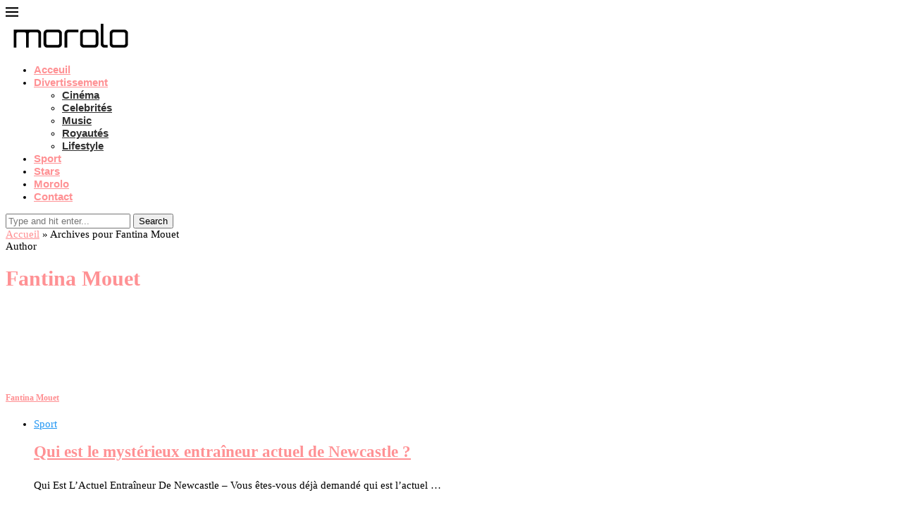

--- FILE ---
content_type: text/html; charset=UTF-8
request_url: https://morolo.net/author/fantina-mouet/
body_size: 30944
content:
<!DOCTYPE html><html lang="fr-FR"><head><script data-no-optimize="1">var litespeed_docref=sessionStorage.getItem("litespeed_docref");litespeed_docref&&(Object.defineProperty(document,"referrer",{get:function(){return litespeed_docref}}),sessionStorage.removeItem("litespeed_docref"));</script><link rel="preconnect" href="https://fonts.gstatic.com" crossorigin /><link rel="dns-prefetch" href="https://fonts.gstatic.com" /><link rel="preconnect" href="https://fonts.googleapis.com" crossorigin /><link rel="dns-prefetch" href="https://fonts.googleapis.com" /><meta charset="UTF-8"><meta http-equiv="X-UA-Compatible" content="IE=edge"><meta name="viewport" content="width=device-width, initial-scale=1"><link rel="profile" href="https://gmpg.org/xfn/11"/><link rel="alternate" type="application/rss+xml" title="Morolo &#8211; Magazine de Culture, Sport, Loisirs &amp; Voyage | Tendances &amp; Actualités RSS Feed" href="https://morolo.net/feed/"/><link rel="alternate" type="application/atom+xml" title="Morolo &#8211; Magazine de Culture, Sport, Loisirs &amp; Voyage | Tendances &amp; Actualités Atom Feed" href="https://morolo.net/feed/atom/"/><link rel="pingback" href="https://morolo.net/xmlrpc.php"/> <!--[if lt IE 9]> [script_0] <![endif]--><link rel='preconnect' href='https://fonts.googleapis.com'/><link rel='preconnect' href='https://fonts.gstatic.com'/><meta http-equiv='x-dns-prefetch-control' content='on'><link rel='dns-prefetch' href='//fonts.googleapis.com'/><link rel='dns-prefetch' href='//fonts.gstatic.com'/><link rel='dns-prefetch' href='//s.gravatar.com'/><link rel='dns-prefetch' href='//www.google-analytics.com'/><meta name='robots' content='index, follow, max-image-preview:large, max-snippet:-1, max-video-preview:-1'/><title>Fantina Mouet, auteur/autrice sur Morolo - Magazine de Culture, Sport, Loisirs &amp; Voyage | Tendances &amp; Actualités</title><link rel="canonical" href="https://morolo.net/author/fantina-mouet/"/><link rel="next" href="https://morolo.net/author/fantina-mouet/page/2/"/><meta property="og:locale" content="fr_FR"/><meta property="og:type" content="profile"/><meta property="og:title" content="Fantina Mouet, auteur/autrice sur Morolo - Magazine de Culture, Sport, Loisirs &amp; Voyage | Tendances &amp; Actualités"/><meta property="og:url" content="https://morolo.net/author/fantina-mouet/"/><meta property="og:site_name" content="Morolo - Magazine de Culture, Sport, Loisirs &amp; Voyage | Tendances &amp; Actualités"/><meta property="og:image" content="https://secure.gravatar.com/avatar/c9eac8f6fafcb6a2e4ddf831ac189507?s=500&d=mm&r=g"/><meta name="twitter:card" content="summary_large_image"/> <script type="application/ld+json" class="yoast-schema-graph">{"@context":"https://schema.org","@graph":[{"@type":"ProfilePage","@id":"https://morolo.net/author/fantina-mouet/","url":"https://morolo.net/author/fantina-mouet/","name":"Fantina Mouet, auteur/autrice sur Morolo - Magazine de Culture, Sport, Loisirs &amp; Voyage | Tendances &amp; Actualités","isPartOf":{"@id":"https://morolo.net/#website"},"primaryImageOfPage":{"@id":"https://morolo.net/author/fantina-mouet/#primaryimage"},"image":{"@id":"https://morolo.net/author/fantina-mouet/#primaryimage"},"thumbnailUrl":"https://morolo.net/wp-content/uploads/2024/01/Qui-Est-LActuel-Entraineur-De-Newcastle.jpg","breadcrumb":{"@id":"https://morolo.net/author/fantina-mouet/#breadcrumb"},"inLanguage":"fr-FR","potentialAction":[{"@type":"ReadAction","target":["https://morolo.net/author/fantina-mouet/"]}]},{"@type":"ImageObject","inLanguage":"fr-FR","@id":"https://morolo.net/author/fantina-mouet/#primaryimage","url":"https://morolo.net/wp-content/uploads/2024/01/Qui-Est-LActuel-Entraineur-De-Newcastle.jpg","contentUrl":"https://morolo.net/wp-content/uploads/2024/01/Qui-Est-LActuel-Entraineur-De-Newcastle.jpg","width":828,"height":552,"caption":"Qui Est L'Actuel Entraîneur De Newcastle"},{"@type":"BreadcrumbList","@id":"https://morolo.net/author/fantina-mouet/#breadcrumb","itemListElement":[{"@type":"ListItem","position":1,"name":"Accueil","item":"https://morolo.net/"},{"@type":"ListItem","position":2,"name":"Archives pour Fantina Mouet"}]},{"@type":"WebSite","@id":"https://morolo.net/#website","url":"https://morolo.net/","name":"Morolo - Magazine de Culture, Sport, Loisirs &amp; Voyage | Tendances &amp; Actualités","description":"Morolo votre magazine en ligne #1 dédié à la culture, au sport, aux loisirs et aux voyages. Plongez dans un monde de tendances, d&#039;actualités passionnantes et de découvertes enrichissantes. Morolo, le guide parfait pour les passionnés de vie moderne et de découvertes culturelles.","publisher":{"@id":"https://morolo.net/#organization"},"alternateName":"Morolo Magazine","potentialAction":[{"@type":"SearchAction","target":{"@type":"EntryPoint","urlTemplate":"https://morolo.net/?s={search_term_string}"},"query-input":{"@type":"PropertyValueSpecification","valueRequired":true,"valueName":"search_term_string"}}],"inLanguage":"fr-FR"},{"@type":"Organization","@id":"https://morolo.net/#organization","name":"Morolo","url":"https://morolo.net/","logo":{"@type":"ImageObject","inLanguage":"fr-FR","@id":"https://morolo.net/#/schema/logo/image/","url":"https://morolo.net/wp-content/uploads/2022/07/logo_simple_Noir-10.png","contentUrl":"https://morolo.net/wp-content/uploads/2022/07/logo_simple_Noir-10.png","width":185,"height":41,"caption":"Morolo"},"image":{"@id":"https://morolo.net/#/schema/logo/image/"}},{"@type":"Person","@id":"https://morolo.net/#/schema/person/1b80ccfc03111cd435632c4628ae5f5d","name":"Fantina Mouet","image":{"@type":"ImageObject","inLanguage":"fr-FR","@id":"https://morolo.net/#/schema/person/image/","url":"https://morolo.net/wp-content/litespeed/avatar/c13ef253fa2cf16c7d0b51e8d9b5834d.jpg?ver=1768375287","contentUrl":"https://morolo.net/wp-content/litespeed/avatar/c13ef253fa2cf16c7d0b51e8d9b5834d.jpg?ver=1768375287","caption":"Fantina Mouet"},"mainEntityOfPage":{"@id":"https://morolo.net/author/fantina-mouet/"}}]}</script> <link rel='dns-prefetch' href='//stats.wp.com'/><link rel='dns-prefetch' href='//fonts.googleapis.com'/><link rel="alternate" type="application/rss+xml" title="Morolo - Magazine de Culture, Sport, Loisirs &amp; Voyage | Tendances &amp; Actualités &raquo; Flux" href="https://morolo.net/feed/"/><link rel="alternate" type="application/rss+xml" title="Morolo - Magazine de Culture, Sport, Loisirs &amp; Voyage | Tendances &amp; Actualités &raquo; Flux des commentaires" href="https://morolo.net/comments/feed/"/><link rel="alternate" type="application/rss+xml" title="Morolo - Magazine de Culture, Sport, Loisirs &amp; Voyage | Tendances &amp; Actualités &raquo; Flux des articles écrits par Fantina Mouet" href="https://morolo.net/author/fantina-mouet/feed/"/><style id='wp-img-auto-sizes-contain-inline-css' type='text/css'>img:is([sizes=auto i],[sizes^="auto," i]){contain-intrinsic-size:3000px 1500px} /*# sourceURL=wp-img-auto-sizes-contain-inline-css */</style><link rel="stylesheet" id="litespeed-cache-dummy-css" media="all" data-soledad_pagespeed-delay data-href="https://morolo.net/wp-content/cache/soledad_pagespeed/css/692e2f9719c6acfb950cb63c6e1de481.css?v=1"/><style id='classic-theme-styles-inline-css' type='text/css'>/*! This file is auto-generated */ .wp-block-button__link{color:#fff;background-color:#32373c;border-radius:9999px;box-shadow:none;text-decoration:none;padding:calc(.667em + 2px) calc(1.333em + 2px);font-size:1.125em}.wp-block-file__button{background:#32373c;color:#fff;text-decoration:none} /*# sourceURL=/wp-includes/css/classic-themes.min.css */</style><style id='block-soledad-style-inline-css' type='text/css'>.pchead-e-block{--pcborder-cl:#dedede;--pcaccent-cl:#6eb48c}.heading1-style-1>h1,.heading1-style-2>h1,.heading2-style-1>h2,.heading2-style-2>h2,.heading3-style-1>h3,.heading3-style-2>h3,.heading4-style-1>h4,.heading4-style-2>h4,.heading5-style-1>h5,.heading5-style-2>h5{padding-bottom:8px;border-bottom:1px solid var(--pcborder-cl);overflow:hidden}.heading1-style-2>h1,.heading2-style-2>h2,.heading3-style-2>h3,.heading4-style-2>h4,.heading5-style-2>h5{border-bottom-width:0;position:relative}.heading1-style-2>h1:before,.heading2-style-2>h2:before,.heading3-style-2>h3:before,.heading4-style-2>h4:before,.heading5-style-2>h5:before{content:'';width:50px;height:2px;bottom:0;left:0;z-index:2;background:var(--pcaccent-cl);position:absolute}.heading1-style-2>h1:after,.heading2-style-2>h2:after,.heading3-style-2>h3:after,.heading4-style-2>h4:after,.heading5-style-2>h5:after{content:'';width:100%;height:2px;bottom:0;left:20px;z-index:1;background:var(--pcborder-cl);position:absolute}.heading1-style-3>h1,.heading1-style-4>h1,.heading2-style-3>h2,.heading2-style-4>h2,.heading3-style-3>h3,.heading3-style-4>h3,.heading4-style-3>h4,.heading4-style-4>h4,.heading5-style-3>h5,.heading5-style-4>h5{position:relative;padding-left:20px}.heading1-style-3>h1:before,.heading1-style-4>h1:before,.heading2-style-3>h2:before,.heading2-style-4>h2:before,.heading3-style-3>h3:before,.heading3-style-4>h3:before,.heading4-style-3>h4:before,.heading4-style-4>h4:before,.heading5-style-3>h5:before,.heading5-style-4>h5:before{width:10px;height:100%;content:'';position:absolute;top:0;left:0;bottom:0;background:var(--pcaccent-cl)}.heading1-style-4>h1,.heading2-style-4>h2,.heading3-style-4>h3,.heading4-style-4>h4,.heading5-style-4>h5{padding:10px 20px;background:#f1f1f1}.heading1-style-5>h1,.heading2-style-5>h2,.heading3-style-5>h3,.heading4-style-5>h4,.heading5-style-5>h5{position:relative;z-index:1}.heading1-style-5>h1:before,.heading2-style-5>h2:before,.heading3-style-5>h3:before,.heading4-style-5>h4:before,.heading5-style-5>h5:before{content:"";position:absolute;left:0;bottom:0;width:200px;height:50%;transform:skew(-25deg) translateX(0);background:var(--pcaccent-cl);z-index:-1;opacity:.4}.heading1-style-6>h1,.heading2-style-6>h2,.heading3-style-6>h3,.heading4-style-6>h4,.heading5-style-6>h5{text-decoration:underline;text-underline-offset:2px;text-decoration-thickness:4px;text-decoration-color:var(--pcaccent-cl)} /*# sourceURL=https://morolo.net/wp-content/themes/soledad/inc/block/heading-styles/build/style.min.css */</style><link rel="stylesheet" id="mediaelement-css" media="all" data-soledad_pagespeed-delay data-href="https://morolo.net/wp-content/cache/soledad_pagespeed/css/c8b851628e53d9151c19a8f383f091a7.css?v=1"/><link rel="stylesheet" id="wp-mediaelement-css" media="all" data-soledad_pagespeed-delay data-href="https://morolo.net/wp-content/cache/soledad_pagespeed/css/faaf48b301fb0e7f604c667f42e6c4c7.css?v=1"/><style id='jetpack-sharing-buttons-style-inline-css' type='text/css'>.jetpack-sharing-buttons__services-list{display:flex;flex-direction:row;flex-wrap:wrap;gap:0;list-style-type:none;margin:5px;padding:0}.jetpack-sharing-buttons__services-list.has-small-icon-size{font-size:12px}.jetpack-sharing-buttons__services-list.has-normal-icon-size{font-size:16px}.jetpack-sharing-buttons__services-list.has-large-icon-size{font-size:24px}.jetpack-sharing-buttons__services-list.has-huge-icon-size{font-size:36px}@media print{.jetpack-sharing-buttons__services-list{display:none!important}}.editor-styles-wrapper .wp-block-jetpack-sharing-buttons{gap:0;padding-inline-start:0}ul.jetpack-sharing-buttons__services-list.has-background{padding:1.25em 2.375em} /*# sourceURL=https://morolo.net/wp-content/plugins/jetpack/_inc/blocks/sharing-buttons/view.css */</style><style id='global-styles-inline-css' type='text/css'>:root{--wp--preset--aspect-ratio--square: 1;--wp--preset--aspect-ratio--4-3: 4/3;--wp--preset--aspect-ratio--3-4: 3/4;--wp--preset--aspect-ratio--3-2: 3/2;--wp--preset--aspect-ratio--2-3: 2/3;--wp--preset--aspect-ratio--16-9: 16/9;--wp--preset--aspect-ratio--9-16: 9/16;--wp--preset--color--black: #000000;--wp--preset--color--cyan-bluish-gray: #abb8c3;--wp--preset--color--white: #ffffff;--wp--preset--color--pale-pink: #f78da7;--wp--preset--color--vivid-red: #cf2e2e;--wp--preset--color--luminous-vivid-orange: #ff6900;--wp--preset--color--luminous-vivid-amber: #fcb900;--wp--preset--color--light-green-cyan: #7bdcb5;--wp--preset--color--vivid-green-cyan: #00d084;--wp--preset--color--pale-cyan-blue: #8ed1fc;--wp--preset--color--vivid-cyan-blue: #0693e3;--wp--preset--color--vivid-purple: #9b51e0;--wp--preset--gradient--vivid-cyan-blue-to-vivid-purple: linear-gradient(135deg,rgb(6,147,227) 0%,rgb(155,81,224) 100%);--wp--preset--gradient--light-green-cyan-to-vivid-green-cyan: linear-gradient(135deg,rgb(122,220,180) 0%,rgb(0,208,130) 100%);--wp--preset--gradient--luminous-vivid-amber-to-luminous-vivid-orange: linear-gradient(135deg,rgb(252,185,0) 0%,rgb(255,105,0) 100%);--wp--preset--gradient--luminous-vivid-orange-to-vivid-red: linear-gradient(135deg,rgb(255,105,0) 0%,rgb(207,46,46) 100%);--wp--preset--gradient--very-light-gray-to-cyan-bluish-gray: linear-gradient(135deg,rgb(238,238,238) 0%,rgb(169,184,195) 100%);--wp--preset--gradient--cool-to-warm-spectrum: linear-gradient(135deg,rgb(74,234,220) 0%,rgb(151,120,209) 20%,rgb(207,42,186) 40%,rgb(238,44,130) 60%,rgb(251,105,98) 80%,rgb(254,248,76) 100%);--wp--preset--gradient--blush-light-purple: linear-gradient(135deg,rgb(255,206,236) 0%,rgb(152,150,240) 100%);--wp--preset--gradient--blush-bordeaux: linear-gradient(135deg,rgb(254,205,165) 0%,rgb(254,45,45) 50%,rgb(107,0,62) 100%);--wp--preset--gradient--luminous-dusk: linear-gradient(135deg,rgb(255,203,112) 0%,rgb(199,81,192) 50%,rgb(65,88,208) 100%);--wp--preset--gradient--pale-ocean: linear-gradient(135deg,rgb(255,245,203) 0%,rgb(182,227,212) 50%,rgb(51,167,181) 100%);--wp--preset--gradient--electric-grass: linear-gradient(135deg,rgb(202,248,128) 0%,rgb(113,206,126) 100%);--wp--preset--gradient--midnight: linear-gradient(135deg,rgb(2,3,129) 0%,rgb(40,116,252) 100%);--wp--preset--font-size--small: 12px;--wp--preset--font-size--medium: 20px;--wp--preset--font-size--large: 32px;--wp--preset--font-size--x-large: 42px;--wp--preset--font-size--normal: 14px;--wp--preset--font-size--huge: 42px;--wp--preset--spacing--20: 0.44rem;--wp--preset--spacing--30: 0.67rem;--wp--preset--spacing--40: 1rem;--wp--preset--spacing--50: 1.5rem;--wp--preset--spacing--60: 2.25rem;--wp--preset--spacing--70: 3.38rem;--wp--preset--spacing--80: 5.06rem;--wp--preset--shadow--natural: 6px 6px 9px rgba(0, 0, 0, 0.2);--wp--preset--shadow--deep: 12px 12px 50px rgba(0, 0, 0, 0.4);--wp--preset--shadow--sharp: 6px 6px 0px rgba(0, 0, 0, 0.2);--wp--preset--shadow--outlined: 6px 6px 0px -3px rgb(255, 255, 255), 6px 6px rgb(0, 0, 0);--wp--preset--shadow--crisp: 6px 6px 0px rgb(0, 0, 0);}:where(.is-layout-flex){gap: 0.5em;}:where(.is-layout-grid){gap: 0.5em;}body .is-layout-flex{display: flex;}.is-layout-flex{flex-wrap: wrap;align-items: center;}.is-layout-flex > :is(*, div){margin: 0;}body .is-layout-grid{display: grid;}.is-layout-grid > :is(*, div){margin: 0;}:where(.wp-block-columns.is-layout-flex){gap: 2em;}:where(.wp-block-columns.is-layout-grid){gap: 2em;}:where(.wp-block-post-template.is-layout-flex){gap: 1.25em;}:where(.wp-block-post-template.is-layout-grid){gap: 1.25em;}.has-black-color{color: var(--wp--preset--color--black) !important;}.has-cyan-bluish-gray-color{color: var(--wp--preset--color--cyan-bluish-gray) !important;}.has-white-color{color: var(--wp--preset--color--white) !important;}.has-pale-pink-color{color: var(--wp--preset--color--pale-pink) !important;}.has-vivid-red-color{color: var(--wp--preset--color--vivid-red) !important;}.has-luminous-vivid-orange-color{color: var(--wp--preset--color--luminous-vivid-orange) !important;}.has-luminous-vivid-amber-color{color: var(--wp--preset--color--luminous-vivid-amber) !important;}.has-light-green-cyan-color{color: var(--wp--preset--color--light-green-cyan) !important;}.has-vivid-green-cyan-color{color: var(--wp--preset--color--vivid-green-cyan) !important;}.has-pale-cyan-blue-color{color: var(--wp--preset--color--pale-cyan-blue) !important;}.has-vivid-cyan-blue-color{color: var(--wp--preset--color--vivid-cyan-blue) !important;}.has-vivid-purple-color{color: var(--wp--preset--color--vivid-purple) !important;}.has-black-background-color{background-color: var(--wp--preset--color--black) !important;}.has-cyan-bluish-gray-background-color{background-color: var(--wp--preset--color--cyan-bluish-gray) !important;}.has-white-background-color{background-color: var(--wp--preset--color--white) !important;}.has-pale-pink-background-color{background-color: var(--wp--preset--color--pale-pink) !important;}.has-vivid-red-background-color{background-color: var(--wp--preset--color--vivid-red) !important;}.has-luminous-vivid-orange-background-color{background-color: var(--wp--preset--color--luminous-vivid-orange) !important;}.has-luminous-vivid-amber-background-color{background-color: var(--wp--preset--color--luminous-vivid-amber) !important;}.has-light-green-cyan-background-color{background-color: var(--wp--preset--color--light-green-cyan) !important;}.has-vivid-green-cyan-background-color{background-color: var(--wp--preset--color--vivid-green-cyan) !important;}.has-pale-cyan-blue-background-color{background-color: var(--wp--preset--color--pale-cyan-blue) !important;}.has-vivid-cyan-blue-background-color{background-color: var(--wp--preset--color--vivid-cyan-blue) !important;}.has-vivid-purple-background-color{background-color: var(--wp--preset--color--vivid-purple) !important;}.has-black-border-color{border-color: var(--wp--preset--color--black) !important;}.has-cyan-bluish-gray-border-color{border-color: var(--wp--preset--color--cyan-bluish-gray) !important;}.has-white-border-color{border-color: var(--wp--preset--color--white) !important;}.has-pale-pink-border-color{border-color: var(--wp--preset--color--pale-pink) !important;}.has-vivid-red-border-color{border-color: var(--wp--preset--color--vivid-red) !important;}.has-luminous-vivid-orange-border-color{border-color: var(--wp--preset--color--luminous-vivid-orange) !important;}.has-luminous-vivid-amber-border-color{border-color: var(--wp--preset--color--luminous-vivid-amber) !important;}.has-light-green-cyan-border-color{border-color: var(--wp--preset--color--light-green-cyan) !important;}.has-vivid-green-cyan-border-color{border-color: var(--wp--preset--color--vivid-green-cyan) !important;}.has-pale-cyan-blue-border-color{border-color: var(--wp--preset--color--pale-cyan-blue) !important;}.has-vivid-cyan-blue-border-color{border-color: var(--wp--preset--color--vivid-cyan-blue) !important;}.has-vivid-purple-border-color{border-color: var(--wp--preset--color--vivid-purple) !important;}.has-vivid-cyan-blue-to-vivid-purple-gradient-background{background: var(--wp--preset--gradient--vivid-cyan-blue-to-vivid-purple) !important;}.has-light-green-cyan-to-vivid-green-cyan-gradient-background{background: var(--wp--preset--gradient--light-green-cyan-to-vivid-green-cyan) !important;}.has-luminous-vivid-amber-to-luminous-vivid-orange-gradient-background{background: var(--wp--preset--gradient--luminous-vivid-amber-to-luminous-vivid-orange) !important;}.has-luminous-vivid-orange-to-vivid-red-gradient-background{background: var(--wp--preset--gradient--luminous-vivid-orange-to-vivid-red) !important;}.has-very-light-gray-to-cyan-bluish-gray-gradient-background{background: var(--wp--preset--gradient--very-light-gray-to-cyan-bluish-gray) !important;}.has-cool-to-warm-spectrum-gradient-background{background: var(--wp--preset--gradient--cool-to-warm-spectrum) !important;}.has-blush-light-purple-gradient-background{background: var(--wp--preset--gradient--blush-light-purple) !important;}.has-blush-bordeaux-gradient-background{background: var(--wp--preset--gradient--blush-bordeaux) !important;}.has-luminous-dusk-gradient-background{background: var(--wp--preset--gradient--luminous-dusk) !important;}.has-pale-ocean-gradient-background{background: var(--wp--preset--gradient--pale-ocean) !important;}.has-electric-grass-gradient-background{background: var(--wp--preset--gradient--electric-grass) !important;}.has-midnight-gradient-background{background: var(--wp--preset--gradient--midnight) !important;}.has-small-font-size{font-size: var(--wp--preset--font-size--small) !important;}.has-medium-font-size{font-size: var(--wp--preset--font-size--medium) !important;}.has-large-font-size{font-size: var(--wp--preset--font-size--large) !important;}.has-x-large-font-size{font-size: var(--wp--preset--font-size--x-large) !important;} :where(.wp-block-post-template.is-layout-flex){gap: 1.25em;}:where(.wp-block-post-template.is-layout-grid){gap: 1.25em;} :where(.wp-block-term-template.is-layout-flex){gap: 1.25em;}:where(.wp-block-term-template.is-layout-grid){gap: 1.25em;} :where(.wp-block-columns.is-layout-flex){gap: 2em;}:where(.wp-block-columns.is-layout-grid){gap: 2em;} :root :where(.wp-block-pullquote){font-size: 1.5em;line-height: 1.6;} /*# sourceURL=global-styles-inline-css */</style><link rel="stylesheet" id="contact-form-7-css" media="all" data-soledad_pagespeed-delay data-href="https://morolo.net/wp-content/cache/soledad_pagespeed/css/5785d6f0b4aea55d9724e85702046405.css?v=1"/><link rel="stylesheet" id="penci-review-css" media="all" data-soledad_pagespeed-delay data-href="https://morolo.net/wp-content/cache/soledad_pagespeed/css/bdf8ebea4a7412ed5d31bbc2c11d9225.css?v=1"/><link rel="stylesheet" id="penci-oswald-css" media="all" data-soledad_pagespeed-delay data-href="//fonts.googleapis.com/css?family=Oswald%3A400&amp;display=swap&amp;ver=6.9"/><link rel="stylesheet" id="penci-fonts-css" data-soledad_pagespeed-delay data-href="https://morolo.net/wp-content/cache/soledad_pagespeed/css/0b24efde0e564427fef91454b3bee298.css?v=1"/><link rel="stylesheet" id="penci-main-style-css" media="all" data-soledad_pagespeed-delay data-href="https://morolo.net/wp-content/cache/soledad_pagespeed/css/e5dfa4bd056d193e0075cfa9cd9eb996.css?v=1"/><link rel="stylesheet" id="penci-swiper-bundle-css" media="all" data-soledad_pagespeed-delay data-href="https://morolo.net/wp-content/cache/soledad_pagespeed/css/bf8ea2b209f85571d39101327342363b.css?v=1"/><link rel="stylesheet" id="penci_style-css" media="all" data-soledad_pagespeed-delay data-href="https://morolo.net/wp-content/themes/soledad/style.css"/><link rel="stylesheet" id="penci_social_counter-css" media="all" data-soledad_pagespeed-delay data-href="https://morolo.net/wp-content/cache/soledad_pagespeed/css/f5f1cd27be8463baa8e9d53032fb2868.css?v=1"/><link rel="stylesheet" id="elementor-frontend-css" media="all" data-soledad_pagespeed-delay data-href="https://morolo.net/wp-content/cache/soledad_pagespeed/css/82e1a097ae385a277b9ed90e32a2ab35.css?v=1"/><link rel="stylesheet" id="elementor-post-6-css" media="all" data-soledad_pagespeed-delay data-href="https://morolo.net/wp-content/cache/soledad_pagespeed/css/124a6e288ea20538bb17d2b256440a4c.css?v=1"/><link rel="stylesheet" id="elementor-gf-local-roboto-css" media="all" data-soledad_pagespeed-delay data-href="https://morolo.net/wp-content/cache/soledad_pagespeed/css/eaeb972a0dc445ce7fd85ea8257a6330.css?v=1"/><link rel="stylesheet" id="elementor-gf-local-robotoslab-css" media="all" data-soledad_pagespeed-delay data-href="https://morolo.net/wp-content/cache/soledad_pagespeed/css/07f559828e50fc281c120fb93a000670.css?v=1"/> <script type="PenciLazyScript" id="jquery-core-js" src="https://morolo.net/wp-includes/js/jquery/jquery.min.js" data-pencilazy-type="text/javascript"></script> <link rel="https://api.w.org/" href="https://morolo.net/wp-json/"/><link rel="alternate" title="JSON" type="application/json" href="https://morolo.net/wp-json/wp/v2/users/4"/><link rel="EditURI" type="application/rsd+xml" title="RSD" href="https://morolo.net/xmlrpc.php?rsd"/><meta name="generator" content="WordPress 6.9"/><meta name="generator" content="Soledad 8.6.4"/><style type="text/css"></style><style>img#wpstats{display:none}</style> <script crossorigin="anonymous" src="https://pagead2.googlesyndication.com/pagead/js/adsbygoogle.js?client=ca-pub-1214369961715307" id="25e0f383b95ef0460159985abdd6a3f1" type="PenciLazyScript"></script><style id="penci-custom-style" type="text/css">body{ --pcbg-cl: #fff; --pctext-cl: #313131; --pcborder-cl: #dedede; --pcheading-cl: #313131; --pcmeta-cl: #888888; --pcaccent-cl: #6eb48c; --pcbody-font: 'PT Serif', serif; --pchead-font: 'Raleway', sans-serif; --pchead-wei: bold; --pcava_bdr:10px;--pcajs_fvw:470px;--pcajs_fvmw:220px; } .single.penci-body-single-style-5 #header, .single.penci-body-single-style-6 #header, .single.penci-body-single-style-10 #header, .single.penci-body-single-style-5 .pc-wrapbuilder-header, .single.penci-body-single-style-6 .pc-wrapbuilder-header, .single.penci-body-single-style-10 .pc-wrapbuilder-header { --pchd-mg: 40px; } .fluid-width-video-wrapper > div { position: absolute; left: 0; right: 0; top: 0; width: 100%; height: 100%; } .yt-video-place { position: relative; text-align: center; } .yt-video-place.embed-responsive .start-video { display: block; top: 0; left: 0; bottom: 0; right: 0; position: absolute; transform: none; } .yt-video-place.embed-responsive .start-video img { margin: 0; padding: 0; top: 50%; display: inline-block; position: absolute; left: 50%; transform: translate(-50%, -50%); width: 68px; height: auto; } .mfp-bg { top: 0; left: 0; width: 100%; height: 100%; z-index: 9999999; overflow: hidden; position: fixed; background: #0b0b0b; opacity: .8; filter: alpha(opacity=80) } .mfp-wrap { top: 0; left: 0; width: 100%; height: 100%; z-index: 9999999; position: fixed; outline: none !important; -webkit-backface-visibility: hidden } body { --pchead-font: 'Open Sans', sans-serif; } body { --pcbody-font: 'Open Sans', sans-serif; } p{ line-height: 1.8; } #navigation .menu > li > a, #navigation ul.menu ul.sub-menu li > a, .navigation ul.menu ul.sub-menu li > a, .penci-menu-hbg .menu li a, #sidebar-nav .menu li a { font-family: 'Open Sans', sans-serif; font-weight: normal; } .penci-hide-tagupdated{ display: none !important; } .header-slogan .header-slogan-text { font-style:normal; } body, .widget ul li a{ font-size: 15px; } .widget ul li, .widget ol li, .post-entry, p, .post-entry p { font-size: 15px; line-height: 1.8; } .widget ul li, .widget ol li, .post-entry, p, .post-entry p{ line-height: 2; } body { --pchead-wei: 700; } .featured-area.featured-style-42 .item-inner-content, .featured-style-41 .swiper-slide, .slider-40-wrapper .nav-thumb-creative .thumb-container:after,.penci-slider44-t-item:before,.penci-slider44-main-wrapper .item, .featured-area .penci-image-holder, .featured-area .penci-slider4-overlay, .featured-area .penci-slide-overlay .overlay-link, .featured-style-29 .featured-slider-overlay, .penci-slider38-overlay{ border-radius: ; -webkit-border-radius: ; } .penci-featured-content-right:before{ border-top-right-radius: ; border-bottom-right-radius: ; } .penci-flat-overlay .penci-slide-overlay .penci-mag-featured-content:before{ border-bottom-left-radius: ; border-bottom-right-radius: ; } .container-single .post-image{ border-radius: ; -webkit-border-radius: ; } .penci-mega-post-inner, .penci-mega-thumbnail .penci-image-holder{ border-radius: ; -webkit-border-radius: ; } #navigation .menu > li > a, #navigation ul.menu ul.sub-menu li > a, .navigation ul.menu ul.sub-menu li > a, .penci-menu-hbg .menu li a, #sidebar-nav .menu li a, #navigation .penci-megamenu .penci-mega-child-categories a, .navigation .penci-megamenu .penci-mega-child-categories a{ font-weight: 700; } body.penci-body-boxed { background-image: url(http://soledad.pencidesign.com/soledad-magazine/wp-content/uploads/sites/7/2017/06/notebook.png); } body.penci-body-boxed { background-repeat:repeat; } body.penci-body-boxed { background-attachment:scroll; } body.penci-body-boxed { background-size:auto; } #header .inner-header .container { padding:30px 0; } #logo a { max-width:240px; width: 100%; } @media only screen and (max-width: 960px) and (min-width: 768px){ #logo img{ max-width: 100%; } } .editor-styles-wrapper, body{ --pcaccent-cl: #ff9194; } .penci-menuhbg-toggle:hover .lines-button:after, .penci-menuhbg-toggle:hover .penci-lines:before, .penci-menuhbg-toggle:hover .penci-lines:after,.tags-share-box.tags-share-box-s2 .post-share-plike,.penci-video_playlist .penci-playlist-title,.pencisc-column-2.penci-video_playlist .penci-video-nav .playlist-panel-item, .pencisc-column-1.penci-video_playlist .penci-video-nav .playlist-panel-item,.penci-video_playlist .penci-custom-scroll::-webkit-scrollbar-thumb, .pencisc-button, .post-entry .pencisc-button, .penci-dropcap-box, .penci-dropcap-circle, .penci-login-register input[type="submit"]:hover, .penci-ld .penci-ldin:before, .penci-ldspinner > div{ background: #ff9194; } a, .post-entry .penci-portfolio-filter ul li a:hover, .penci-portfolio-filter ul li a:hover, .penci-portfolio-filter ul li.active a, .post-entry .penci-portfolio-filter ul li.active a, .penci-countdown .countdown-amount, .archive-box h1, .post-entry a, .container.penci-breadcrumb span a:hover,.container.penci-breadcrumb a:hover, .post-entry blockquote:before, .post-entry blockquote cite, .post-entry blockquote .author, .wpb_text_column blockquote:before, .wpb_text_column blockquote cite, .wpb_text_column blockquote .author, .penci-pagination a:hover, ul.penci-topbar-menu > li a:hover, div.penci-topbar-menu > ul > li a:hover, .penci-recipe-heading a.penci-recipe-print,.penci-review-metas .penci-review-btnbuy, .main-nav-social a:hover, .widget-social .remove-circle a:hover i, .penci-recipe-index .cat > a.penci-cat-name, #bbpress-forums li.bbp-body ul.forum li.bbp-forum-info a:hover, #bbpress-forums li.bbp-body ul.topic li.bbp-topic-title a:hover, #bbpress-forums li.bbp-body ul.forum li.bbp-forum-info .bbp-forum-content a, #bbpress-forums li.bbp-body ul.topic p.bbp-topic-meta a, #bbpress-forums .bbp-breadcrumb a:hover, #bbpress-forums .bbp-forum-freshness a:hover, #bbpress-forums .bbp-topic-freshness a:hover, #buddypress ul.item-list li div.item-title a, #buddypress ul.item-list li h4 a, #buddypress .activity-header a:first-child, #buddypress .comment-meta a:first-child, #buddypress .acomment-meta a:first-child, div.bbp-template-notice a:hover, .penci-menu-hbg .menu li a .indicator:hover, .penci-menu-hbg .menu li a:hover, #sidebar-nav .menu li a:hover, .penci-rlt-popup .rltpopup-meta .rltpopup-title:hover, .penci-video_playlist .penci-video-playlist-item .penci-video-title:hover, .penci_list_shortcode li:before, .penci-dropcap-box-outline, .penci-dropcap-circle-outline, .penci-dropcap-regular, .penci-dropcap-bold{ color: #ff9194; } .penci-home-popular-post ul.slick-dots li button:hover, .penci-home-popular-post ul.slick-dots li.slick-active button, .post-entry blockquote .author span:after, .error-image:after, .error-404 .go-back-home a:after, .penci-header-signup-form, .woocommerce span.onsale, .woocommerce #respond input#submit:hover, .woocommerce a.button:hover, .woocommerce button.button:hover, .woocommerce input.button:hover, .woocommerce nav.woocommerce-pagination ul li span.current, .woocommerce div.product .entry-summary div[itemprop="description"]:before, .woocommerce div.product .entry-summary div[itemprop="description"] blockquote .author span:after, .woocommerce div.product .woocommerce-tabs #tab-description blockquote .author span:after, .woocommerce #respond input#submit.alt:hover, .woocommerce a.button.alt:hover, .woocommerce button.button.alt:hover, .woocommerce input.button.alt:hover, .pcheader-icon.shoping-cart-icon > a > span, #penci-demobar .buy-button, #penci-demobar .buy-button:hover, .penci-recipe-heading a.penci-recipe-print:hover,.penci-review-metas .penci-review-btnbuy:hover, .penci-review-process span, .penci-review-score-total, #navigation.menu-style-2 ul.menu ul.sub-menu:before, #navigation.menu-style-2 .menu ul ul.sub-menu:before, .penci-go-to-top-floating, .post-entry.blockquote-style-2 blockquote:before, #bbpress-forums #bbp-search-form .button, #bbpress-forums #bbp-search-form .button:hover, .wrapper-boxed .bbp-pagination-links span.current, #bbpress-forums #bbp_reply_submit:hover, #bbpress-forums #bbp_topic_submit:hover,#main .bbp-login-form .bbp-submit-wrapper button[type="submit"]:hover, #buddypress .dir-search input[type=submit], #buddypress .groups-members-search input[type=submit], #buddypress button:hover, #buddypress a.button:hover, #buddypress a.button:focus, #buddypress input[type=button]:hover, #buddypress input[type=reset]:hover, #buddypress ul.button-nav li a:hover, #buddypress ul.button-nav li.current a, #buddypress div.generic-button a:hover, #buddypress .comment-reply-link:hover, #buddypress input[type=submit]:hover, #buddypress div.pagination .pagination-links .current, #buddypress div.item-list-tabs ul li.selected a, #buddypress div.item-list-tabs ul li.current a, #buddypress div.item-list-tabs ul li a:hover, #buddypress table.notifications thead tr, #buddypress table.notifications-settings thead tr, #buddypress table.profile-settings thead tr, #buddypress table.profile-fields thead tr, #buddypress table.wp-profile-fields thead tr, #buddypress table.messages-notices thead tr, #buddypress table.forum thead tr, #buddypress input[type=submit] { background-color: #ff9194; } .penci-pagination ul.page-numbers li span.current, #comments_pagination span { color: #fff; background: #ff9194; border-color: #ff9194; } .footer-instagram h4.footer-instagram-title > span:before, .woocommerce nav.woocommerce-pagination ul li span.current, .penci-pagination.penci-ajax-more a.penci-ajax-more-button:hover, .penci-recipe-heading a.penci-recipe-print:hover,.penci-review-metas .penci-review-btnbuy:hover, .home-featured-cat-content.style-14 .magcat-padding:before, .wrapper-boxed .bbp-pagination-links span.current, #buddypress .dir-search input[type=submit], #buddypress .groups-members-search input[type=submit], #buddypress button:hover, #buddypress a.button:hover, #buddypress a.button:focus, #buddypress input[type=button]:hover, #buddypress input[type=reset]:hover, #buddypress ul.button-nav li a:hover, #buddypress ul.button-nav li.current a, #buddypress div.generic-button a:hover, #buddypress .comment-reply-link:hover, #buddypress input[type=submit]:hover, #buddypress div.pagination .pagination-links .current, #buddypress input[type=submit], form.pc-searchform.penci-hbg-search-form input.search-input:hover, form.pc-searchform.penci-hbg-search-form input.search-input:focus, .penci-dropcap-box-outline, .penci-dropcap-circle-outline { border-color: #ff9194; } .woocommerce .woocommerce-error, .woocommerce .woocommerce-info, .woocommerce .woocommerce-message { border-top-color: #ff9194; } .penci-slider ol.penci-control-nav li a.penci-active, .penci-slider ol.penci-control-nav li a:hover, .penci-related-carousel .penci-owl-dot.active span, .penci-owl-carousel-slider .penci-owl-dot.active span{ border-color: #ff9194; background-color: #ff9194; } .woocommerce .woocommerce-message:before, .woocommerce form.checkout table.shop_table .order-total .amount, .woocommerce ul.products li.product .price ins, .woocommerce ul.products li.product .price, .woocommerce div.product p.price ins, .woocommerce div.product span.price ins, .woocommerce div.product p.price, .woocommerce div.product .entry-summary div[itemprop="description"] blockquote:before, .woocommerce div.product .woocommerce-tabs #tab-description blockquote:before, .woocommerce div.product .entry-summary div[itemprop="description"] blockquote cite, .woocommerce div.product .entry-summary div[itemprop="description"] blockquote .author, .woocommerce div.product .woocommerce-tabs #tab-description blockquote cite, .woocommerce div.product .woocommerce-tabs #tab-description blockquote .author, .woocommerce div.product .product_meta > span a:hover, .woocommerce div.product .woocommerce-tabs ul.tabs li.active, .woocommerce ul.cart_list li .amount, .woocommerce ul.product_list_widget li .amount, .woocommerce table.shop_table td.product-name a:hover, .woocommerce table.shop_table td.product-price span, .woocommerce table.shop_table td.product-subtotal span, .woocommerce-cart .cart-collaterals .cart_totals table td .amount, .woocommerce .woocommerce-info:before, .woocommerce div.product span.price, .penci-container-inside.penci-breadcrumb span a:hover,.penci-container-inside.penci-breadcrumb a:hover { color: #ff9194; } .standard-content .penci-more-link.penci-more-link-button a.more-link, .penci-readmore-btn.penci-btn-make-button a, .penci-featured-cat-seemore.penci-btn-make-button a{ background-color: #ff9194; color: #fff; } .penci-vernav-toggle:before{ border-top-color: #ff9194; color: #fff; } .penci-top-bar, .penci-topbar-trending .penci-owl-carousel .owl-item, ul.penci-topbar-menu ul.sub-menu, div.penci-topbar-menu > ul ul.sub-menu, .pctopbar-login-btn .pclogin-sub{ background-color: #111111; } .headline-title.nticker-style-3:after{ border-color: #111111; } .headline-title { background-color: #2196f3; } .headline-title.nticker-style-2:after, .headline-title.nticker-style-4:after{ border-color: #2196f3; } a.penci-topbar-post-title { color: #ffffff; } a.penci-topbar-post-title:hover { color: #2196f3; } ul.penci-topbar-menu > li a:hover, div.penci-topbar-menu > ul > li a:hover { color: #2196f3; } .penci-topbar-social a:hover { color: #2196f3; } #penci-login-popup:before{ opacity: ; } #header .inner-header { background-color: #ffffff; background-image: none; } .navigation .menu > li > a:hover, .navigation .menu li.current-menu-item > a, .navigation .menu > li.current_page_item > a, .navigation .menu > li:hover > a, .navigation .menu > li.current-menu-ancestor > a, .navigation .menu > li.current-menu-item > a, .navigation .menu .sub-menu li a:hover, .navigation .menu .sub-menu li.current-menu-item > a, .navigation .sub-menu li:hover > a, #navigation .menu > li > a:hover, #navigation .menu li.current-menu-item > a, #navigation .menu > li.current_page_item > a, #navigation .menu > li:hover > a, #navigation .menu > li.current-menu-ancestor > a, #navigation .menu > li.current-menu-item > a, #navigation .menu .sub-menu li a:hover, #navigation .menu .sub-menu li.current-menu-item > a, #navigation .sub-menu li:hover > a { color: #ffffff; } .navigation ul.menu > li > a:before, .navigation .menu > ul > li > a:before, #navigation ul.menu > li > a:before, #navigation .menu > ul > li > a:before { background: #ffffff; } .navigation.menu-item-padding .menu > li > a:hover, .navigation.menu-item-padding .menu > li:hover > a, .navigation.menu-item-padding .menu > li.current-menu-item > a, .navigation.menu-item-padding .menu > li.current_page_item > a, .navigation.menu-item-padding .menu > li.current-menu-ancestor > a, .navigation.menu-item-padding .menu > li.current-menu-item > a, #navigation.menu-item-padding .menu > li > a:hover, #navigation.menu-item-padding .menu > li:hover > a, #navigation.menu-item-padding .menu > li.current-menu-item > a, #navigation.menu-item-padding .menu > li.current_page_item > a, #navigation.menu-item-padding .menu > li.current-menu-ancestor > a, #navigation.menu-item-padding .menu > li.current-menu-item > a { background-color: #000000; } .navigation .penci-megamenu .penci-mega-child-categories, .navigation.menu-style-2 .penci-megamenu .penci-mega-child-categories a.cat-active, #navigation .penci-megamenu .penci-mega-child-categories, #navigation.menu-style-2 .penci-megamenu .penci-mega-child-categories a.cat-active { background-color: #ffffff; } #navigation .pcmis-5 .penci-mega-latest-posts.col-mn-4 .penci-mega-post:nth-child(5n + 1) .penci-mega-post-inner .penci-mega-meta .post-mega-title a { font-size:16.64px; } #navigation .penci-megamenu .post-mega-title a, .pc-builder-element .navigation .penci-megamenu .penci-content-megamenu .penci-mega-latest-posts .penci-mega-post .post-mega-title a{ font-size:13px; } #navigation .penci-megamenu .post-mega-title a, .pc-builder-element .navigation .penci-megamenu .penci-content-megamenu .penci-mega-latest-posts .penci-mega-post .post-mega-title a{ text-transform: none; } #navigation .menu .sub-menu li a { color: #313131; } .penci-featured-content .feat-text h3 a, .featured-style-35 .feat-text-right h3 a, .featured-style-4 .penci-featured-content .feat-text h3 a, .penci-mag-featured-content h3 a, .pencislider-container .pencislider-content .pencislider-title { text-transform: none; } .home-featured-cat-content, .penci-featured-cat-seemore, .penci-featured-cat-custom-ads, .home-featured-cat-content.style-8 { margin-bottom: 40px; } .home-featured-cat-content.style-8 .penci-grid li.list-post:last-child{ margin-bottom: 0; } .home-featured-cat-content.style-3, .home-featured-cat-content.style-11{ margin-bottom: 30px; } .home-featured-cat-content.style-7{ margin-bottom: 14px; } .home-featured-cat-content.style-13{ margin-bottom: 20px; } .penci-featured-cat-seemore, .penci-featured-cat-custom-ads{ margin-top: -20px; } .penci-featured-cat-seemore.penci-seemore-style-7, .mag-cat-style-7 .penci-featured-cat-custom-ads{ margin-top: -18px; } .penci-featured-cat-seemore.penci-seemore-style-8, .mag-cat-style-8 .penci-featured-cat-custom-ads{ margin-top: 0px; } .penci-featured-cat-seemore.penci-seemore-style-13, .mag-cat-style-13 .penci-featured-cat-custom-ads{ margin-top: -20px; } .penci-header-signup-form { padding-top: px; padding-bottom: px; } .penci-header-signup-form { background-color: #2196f3; } .header-social a:hover i, .main-nav-social a:hover, .penci-menuhbg-toggle:hover .lines-button:after, .penci-menuhbg-toggle:hover .penci-lines:before, .penci-menuhbg-toggle:hover .penci-lines:after { color: #000000; } #sidebar-nav .menu li a:hover, .header-social.sidebar-nav-social a:hover i, #sidebar-nav .menu li a .indicator:hover, #sidebar-nav .menu .sub-menu li a .indicator:hover{ color: #000000; } #sidebar-nav-logo:before{ background-color: #000000; } .penci-slide-overlay .overlay-link, .penci-slider38-overlay, .penci-flat-overlay .penci-slide-overlay .penci-mag-featured-content:before, .slider-40-wrapper .list-slider-creative .item-slider-creative .img-container:before { opacity: 0.8; } .penci-item-mag:hover .penci-slide-overlay .overlay-link, .featured-style-38 .item:hover .penci-slider38-overlay, .penci-flat-overlay .penci-item-mag:hover .penci-slide-overlay .penci-mag-featured-content:before { opacity: ; } .penci-featured-content .featured-slider-overlay { opacity: ; } .slider-40-wrapper .list-slider-creative .item-slider-creative:hover .img-container:before { opacity:; } .penci-43-slider-item div .featured-cat a, .penci-featured-content .feat-text .featured-cat a, .penci-mag-featured-content .cat > a.penci-cat-name, .featured-style-35 .cat > a.penci-cat-name { color: #ffffff; } .penci-mag-featured-content .cat > a.penci-cat-name:after, .penci-featured-content .cat > a.penci-cat-name:after, .featured-style-35 .cat > a.penci-cat-name:after{ border-color: #ffffff; } .penci-43-slider-item div .featured-cat a:hover, .penci-featured-content .feat-text .featured-cat a:hover, .penci-mag-featured-content .cat > a.penci-cat-name:hover, .featured-style-35 .cat > a.penci-cat-name:hover { color: #2196f3; } .featured-style-29 .featured-slider-overlay { opacity: ; } .penci-owl-carousel{--pcfs-delay:0.7s;} .featured-area .penci-slider { max-height: 600px; } .penci-standard-cat .cat > a.penci-cat-name { color: #2196f3; } .penci-standard-cat .cat:before, .penci-standard-cat .cat:after { background-color: #2196f3; } .standard-content .penci-post-box-meta .penci-post-share-box a:hover, .standard-content .penci-post-box-meta .penci-post-share-box a.liked { color: #2196f3; } .header-standard .post-entry a:hover, .header-standard .author-post span a:hover, .standard-content a, .standard-content .post-entry a, .standard-post-entry a.more-link:hover, .penci-post-box-meta .penci-box-meta a:hover, .standard-content .post-entry blockquote:before, .post-entry blockquote cite, .post-entry blockquote .author, .standard-content-special .author-quote span, .standard-content-special .format-post-box .post-format-icon i, .standard-content-special .format-post-box .dt-special a:hover, .standard-content .penci-more-link a.more-link, .standard-content .penci-post-box-meta .penci-box-meta a:hover { color: #2196f3; } .standard-content .penci-more-link.penci-more-link-button a.more-link{ background-color: #2196f3; color: #fff; } .standard-content-special .author-quote span:before, .standard-content-special .author-quote span:after, .standard-content .post-entry ul li:before, .post-entry blockquote .author span:after, .header-standard:after { background-color: #2196f3; } .penci-more-link a.more-link:before, .penci-more-link a.more-link:after { border-color: #2196f3; } .penci_grid_title a, .penci-grid li .item h2 a, .penci-masonry .item-masonry h2 a, .grid-mixed .mixed-detail h2 a, .overlay-header-box .overlay-title a { text-transform: none; } .penci-grid li .item h2 a, .penci-masonry .item-masonry h2 a { } .penci-featured-infor .cat a.penci-cat-name, .penci-grid .cat a.penci-cat-name, .penci-masonry .cat a.penci-cat-name, .penci-featured-infor .cat a.penci-cat-name { color: #2196f3; } .penci-featured-infor .cat a.penci-cat-name:after, .penci-grid .cat a.penci-cat-name:after, .penci-masonry .cat a.penci-cat-name:after, .penci-featured-infor .cat a.penci-cat-name:after{ border-color: #2196f3; } .penci-post-share-box a.liked, .penci-post-share-box a:hover { color: #2196f3; } .overlay-post-box-meta .overlay-share a:hover, .overlay-author a:hover, .penci-grid .standard-content-special .format-post-box .dt-special a:hover, .grid-post-box-meta span a:hover, .grid-post-box-meta span a.comment-link:hover, .penci-grid .standard-content-special .author-quote span, .penci-grid .standard-content-special .format-post-box .post-format-icon i, .grid-mixed .penci-post-box-meta .penci-box-meta a:hover { color: #2196f3; } .penci-grid .standard-content-special .author-quote span:before, .penci-grid .standard-content-special .author-quote span:after, .grid-header-box:after, .list-post .header-list-style:after { background-color: #2196f3; } .penci-grid .post-box-meta span:after, .penci-masonry .post-box-meta span:after { border-color: #2196f3; } .penci-readmore-btn.penci-btn-make-button a{ background-color: #2196f3; color: #fff; } .penci-grid li.typography-style .overlay-typography { opacity: ; } .penci-grid li.typography-style:hover .overlay-typography { opacity: ; } .penci-grid li.typography-style .item .main-typography h2 a:hover { color: #2196f3; } .penci-grid li.typography-style .grid-post-box-meta span a:hover { color: #2196f3; } .overlay-header-box .cat > a.penci-cat-name:hover { color: #2196f3; } .penci-sidebar-content .widget, .penci-sidebar-content.pcsb-boxed-whole { margin-bottom: 40px; } .penci-sidebar-content.style-25 .inner-arrow, .penci-sidebar-content.style-25 .widget-title, .penci-sidebar-content.style-11 .penci-border-arrow .inner-arrow, .penci-sidebar-content.style-12 .penci-border-arrow .inner-arrow, .penci-sidebar-content.style-14 .penci-border-arrow .inner-arrow:before, .penci-sidebar-content.style-13 .penci-border-arrow .inner-arrow, .penci-sidebar-content .penci-border-arrow .inner-arrow, .penci-sidebar-content.style-15 .penci-border-arrow .inner-arrow{ background-color: #111111; } .penci-sidebar-content.style-2 .penci-border-arrow:after{ border-top-color: #111111; } .penci-sidebar-content.style-25 .widget-title span{--pcheading-cl:#313131;} .penci-sidebar-content.style-26 .widget-title{--pcborder-cl:#313131;} .penci-sidebar-content.style-24 .widget-title>span, .penci-sidebar-content.style-23 .widget-title>span, .penci-sidebar-content.style-22 .widget-title,.penci-sidebar-content.style-21 .widget-title span{--pcaccent-cl:#313131;} .penci-sidebar-content .penci-border-arrow .inner-arrow, .penci-sidebar-content.style-4 .penci-border-arrow .inner-arrow:before, .penci-sidebar-content.style-4 .penci-border-arrow .inner-arrow:after, .penci-sidebar-content.style-5 .penci-border-arrow, .penci-sidebar-content.style-7 .penci-border-arrow, .penci-sidebar-content.style-9 .penci-border-arrow{ border-color: #313131; } .penci-sidebar-content .penci-border-arrow:before { border-top-color: #313131; } .penci-sidebar-content.style-16 .penci-border-arrow:after{ background-color: #313131; } .penci-sidebar-content.style-24 .widget-title>span, .penci-sidebar-content.style-23 .widget-title>span, .penci-sidebar-content.style-22 .widget-title{--pcborder-cl:#818181;} .penci-sidebar-content .penci-border-arrow:after { border-color: #818181; } .penci-sidebar-content.style-21, .penci-sidebar-content.style-22, .penci-sidebar-content.style-23, .penci-sidebar-content.style-24{ --pcheading-cl: #ffffff; } .penci-sidebar-content.style-25 .widget-title span, .penci-sidebar-content .penci-border-arrow .inner-arrow { color: #ffffff; } .penci-sidebar-content .penci-border-arrow:after { content: none; display: none; } .penci-sidebar-content .widget-title{ margin-left: 0; margin-right: 0; margin-top: 0; } .penci-sidebar-content .penci-border-arrow:before{ bottom: -6px; border-width: 6px; margin-left: -6px; } .penci-sidebar-content .penci-border-arrow:before, .penci-sidebar-content.style-2 .penci-border-arrow:after { content: none; display: none; } .penci-video_playlist .penci-video-playlist-item .penci-video-title:hover,.widget ul.side-newsfeed li .side-item .side-item-text h4 a:hover, .widget a:hover, .penci-sidebar-content .widget-social a:hover span, .widget-social a:hover span, .penci-tweets-widget-content .icon-tweets, .penci-tweets-widget-content .tweet-intents a, .penci-tweets-widget-content .tweet-intents span:after, .widget-social.remove-circle a:hover i , #wp-calendar tbody td a:hover, .penci-video_playlist .penci-video-playlist-item .penci-video-title:hover, .widget ul.side-newsfeed li .side-item .side-item-text .side-item-meta a:hover{ color: #2196f3; } .widget .tagcloud a:hover, .widget-social a:hover i, .widget input[type="submit"]:hover,.penci-user-logged-in .penci-user-action-links a:hover,.penci-button:hover, .widget button[type="submit"]:hover { color: #fff; background-color: #2196f3; border-color: #2196f3; } .about-widget .about-me-heading:before { border-color: #2196f3; } .penci-tweets-widget-content .tweet-intents-inner:before, .penci-tweets-widget-content .tweet-intents-inner:after, .pencisc-column-1.penci-video_playlist .penci-video-nav .playlist-panel-item, .penci-video_playlist .penci-custom-scroll::-webkit-scrollbar-thumb, .penci-video_playlist .penci-playlist-title { background-color: #2196f3; } .penci-owl-carousel.penci-tweets-slider .penci-owl-dots .penci-owl-dot.active span, .penci-owl-carousel.penci-tweets-slider .penci-owl-dots .penci-owl-dot:hover span { border-color: #2196f3; background-color: #2196f3; } .footer-subscribe .widget .mc4wp-form input[type="submit"]:hover { background-color: #2196f3; } #widget-area { background-color: #131313; } .footer-widget-wrapper, .footer-widget-wrapper .widget.widget_categories ul li, .footer-widget-wrapper .widget.widget_archive ul li, .footer-widget-wrapper .widget input[type="text"], .footer-widget-wrapper .widget input[type="email"], .footer-widget-wrapper .widget input[type="date"], .footer-widget-wrapper .widget input[type="number"], .footer-widget-wrapper .widget input[type="search"] { color: #ffffff; } .footer-widget-wrapper .widget ul li, .footer-widget-wrapper .widget ul ul, .footer-widget-wrapper .widget input[type="text"], .footer-widget-wrapper .widget input[type="email"], .footer-widget-wrapper .widget input[type="date"], .footer-widget-wrapper .widget input[type="number"], .footer-widget-wrapper .widget input[type="search"] { border-color: #212121; } .footer-widget-wrapper .widget .widget-title { color: #ffffff; } .footer-widget-wrapper .widget .widget-title .inner-arrow { border-color: #212121; } .footer-widget-wrapper a, .footer-widget-wrapper .widget ul.side-newsfeed li .side-item .side-item-text h4 a, .footer-widget-wrapper .widget a, .footer-widget-wrapper .widget-social a i, .footer-widget-wrapper .widget-social a span, .footer-widget-wrapper .widget ul.side-newsfeed li .side-item .side-item-text .side-item-meta a{ color: #ffffff; } .footer-widget-wrapper .widget-social a:hover i{ color: #fff; } .footer-widget-wrapper .penci-tweets-widget-content .icon-tweets, .footer-widget-wrapper .penci-tweets-widget-content .tweet-intents a, .footer-widget-wrapper .penci-tweets-widget-content .tweet-intents span:after, .footer-widget-wrapper .widget ul.side-newsfeed li .side-item .side-item-text h4 a:hover, .footer-widget-wrapper .widget a:hover, .footer-widget-wrapper .widget-social a:hover span, .footer-widget-wrapper a:hover, .footer-widget-wrapper .widget-social.remove-circle a:hover i, .footer-widget-wrapper .widget ul.side-newsfeed li .side-item .side-item-text .side-item-meta a:hover{ color: #ff9194; } .footer-widget-wrapper .widget .tagcloud a:hover, .footer-widget-wrapper .widget-social a:hover i, .footer-widget-wrapper .mc4wp-form input[type="submit"]:hover, .footer-widget-wrapper .widget input[type="submit"]:hover,.footer-widget-wrapper .penci-user-logged-in .penci-user-action-links a:hover, .footer-widget-wrapper .widget button[type="submit"]:hover { color: #fff; background-color: #ff9194; border-color: #ff9194; } .footer-widget-wrapper .about-widget .about-me-heading:before { border-color: #ff9194; } .footer-widget-wrapper .penci-tweets-widget-content .tweet-intents-inner:before, .footer-widget-wrapper .penci-tweets-widget-content .tweet-intents-inner:after { background-color: #ff9194; } .footer-widget-wrapper .penci-owl-carousel.penci-tweets-slider .penci-owl-dots .penci-owl-dot.active span, .footer-widget-wrapper .penci-owl-carousel.penci-tweets-slider .penci-owl-dots .penci-owl-dot:hover span { border-color: #ff9194; background: #ff9194; } ul.footer-socials li a:hover i { background-color: #ff9194; border-color: #ff9194; } ul.footer-socials li a:hover i { color: #ff9194; } ul.footer-socials li a:hover span { color: #ff9194; } .footer-socials-section, .penci-footer-social-moved{ border-color: #212121; } #footer-section, .penci-footer-social-moved{ background-color: #080808; } #footer-section .footer-menu li a:hover { color: #ff9194; } #footer-section a { color: #ff9194; } .comment-content a, .container-single .post-entry a, .container-single .format-post-box .dt-special a:hover, .container-single .author-quote span, .container-single .author-post span a:hover, .post-entry blockquote:before, .post-entry blockquote cite, .post-entry blockquote .author, .wpb_text_column blockquote:before, .wpb_text_column blockquote cite, .wpb_text_column blockquote .author, .post-pagination a:hover, .author-content h5 a:hover, .author-content .author-social:hover, .item-related h3 a:hover, .container-single .format-post-box .post-format-icon i, .container.penci-breadcrumb.single-breadcrumb span a:hover,.container.penci-breadcrumb.single-breadcrumb a:hover, .penci_list_shortcode li:before, .penci-dropcap-box-outline, .penci-dropcap-circle-outline, .penci-dropcap-regular, .penci-dropcap-bold, .header-standard .post-box-meta-single .author-post span a:hover{ color: #2196f3; } .container-single .standard-content-special .format-post-box, ul.slick-dots li button:hover, ul.slick-dots li.slick-active button, .penci-dropcap-box-outline, .penci-dropcap-circle-outline { border-color: #2196f3; } ul.slick-dots li button:hover, ul.slick-dots li.slick-active button, #respond h3.comment-reply-title span:before, #respond h3.comment-reply-title span:after, .post-box-title:before, .post-box-title:after, .container-single .author-quote span:before, .container-single .author-quote span:after, .post-entry blockquote .author span:after, .post-entry blockquote .author span:before, .post-entry ul li:before, #respond #submit:hover, div.wpforms-container .wpforms-form.wpforms-form input[type=submit]:hover, div.wpforms-container .wpforms-form.wpforms-form button[type=submit]:hover, div.wpforms-container .wpforms-form.wpforms-form .wpforms-page-button:hover, .wpcf7 input[type="submit"]:hover, .widget_wysija input[type="submit"]:hover, .post-entry.blockquote-style-2 blockquote:before,.tags-share-box.tags-share-box-s2 .post-share-plike, .penci-dropcap-box, .penci-dropcap-circle, .penci-ldspinner > div{ background-color: #2196f3; } .container-single .post-entry .post-tags a:hover { color: #fff; border-color: #2196f3; background-color: #2196f3; } .container-single .penci-standard-cat .cat > a.penci-cat-name { color: #2196f3; } .container-single .penci-standard-cat .cat:before, .container-single .penci-standard-cat .cat:after { background-color: #2196f3; } .container-single .single-post-title { text-transform: none; } @media only screen and (min-width: 769px){ .container-single .single-post-title { font-size: 30px; } } .container-single .single-post-title { } .container-single .cat a.penci-cat-name { text-transform: uppercase; } .list-post .header-list-style:after, .grid-header-box:after, .penci-overlay-over .overlay-header-box:after, .home-featured-cat-content .first-post .magcat-detail .mag-header:after { content: none; } .list-post .header-list-style, .grid-header-box, .penci-overlay-over .overlay-header-box, .home-featured-cat-content .first-post .magcat-detail .mag-header{ padding-bottom: 0; } .header-standard-wrapper, .penci-author-img-wrapper .author{justify-content: start;} .penci-body-single-style-16 .container.penci-breadcrumb, .penci-body-single-style-11 .penci-breadcrumb, .penci-body-single-style-12 .penci-breadcrumb, .penci-body-single-style-14 .penci-breadcrumb, .penci-body-single-style-16 .penci-breadcrumb, .penci-body-single-style-17 .penci-breadcrumb, .penci-body-single-style-18 .penci-breadcrumb, .penci-body-single-style-19 .penci-breadcrumb, .penci-body-single-style-22 .container.penci-breadcrumb, .penci-body-single-style-22 .container-single .header-standard, .penci-body-single-style-22 .container-single .post-box-meta-single, .penci-single-style-12 .container.penci-breadcrumb, .penci-body-single-style-11 .container.penci-breadcrumb, .penci-single-style-21 .single-breadcrumb,.penci-single-style-6 .single-breadcrumb, .penci-single-style-5 .single-breadcrumb, .penci-single-style-4 .single-breadcrumb, .penci-single-style-3 .single-breadcrumb, .penci-single-style-9 .single-breadcrumb, .penci-single-style-7 .single-breadcrumb{ text-align: left; } .penci-single-style-12 .container.penci-breadcrumb, .penci-body-single-style-11 .container.penci-breadcrumb, .container-single .header-standard, .container-single .post-box-meta-single { text-align: left; } .rtl .container-single .header-standard,.rtl .container-single .post-box-meta-single { text-align: right; } .container-single .post-pagination h5 { text-transform: none; } #respond h3.comment-reply-title span:before, #respond h3.comment-reply-title span:after, .post-box-title:before, .post-box-title:after { content: none; display: none; } .container-single .item-related h3 a { text-transform: none; } .container-single .post-share a:hover, .container-single .post-share a.liked, .page-share .post-share a:hover { color: #2196f3; } .tags-share-box.tags-share-box-2_3 .post-share .count-number-like, .post-share .count-number-like { color: #2196f3; } .post-entry a, .container-single .post-entry a{ color: #2196f3; } @media only screen and (max-width: 479px) { .penci-rlt-popup{ display: none !important; } } ul.homepage-featured-boxes .penci-fea-in:hover h4 span { color: #2196f3; } .penci-home-popular-post .item-related h3 a:hover { color: #2196f3; } .penci-homepage-title.style-21{ --pcaccent-cl: #2196f3 } .penci-homepage-title.style-25 .inner-arrow, .penci-homepage-title.style-25 .widget-title, .penci-homepage-title.style-23 .inner-arrow > span:before, .penci-homepage-title.style-24 .inner-arrow > span:before, .penci-homepage-title.style-23 .inner-arrow > a:before, .penci-homepage-title.style-24 .inner-arrow > a:before, .penci-homepage-title.style-14 .inner-arrow:before, .penci-homepage-title.style-11 .inner-arrow, .penci-homepage-title.style-12 .inner-arrow, .penci-homepage-title.style-13 .inner-arrow, .penci-homepage-title .inner-arrow, .penci-homepage-title.style-15 .inner-arrow{ background-color: #2196f3; } .penci-border-arrow.penci-homepage-title.style-2:after{ border-top-color: #2196f3; } .penci-homepage-title.style-21 .inner-arrow{--pcheading-cl:#2196f3;} .penci-homepage-title.style-26 .inner-arrow{--pcborder-cl:#2196f3;} .penci-homepage-title.style-24 .inner-arrow>span, .penci-homepage-title.style-23 .inner-arrow>span, .penci-homepage-title.style-24 .inner-arrow>a, .penci-homepage-title.style-23 .inner-arrow>a, .penci-homepage-title.style-22,.penci-homepage-title.style-21 .inner-arrow span{--pcaccent-cl:#2196f3;} .penci-border-arrow.penci-homepage-title .inner-arrow, .penci-homepage-title.style-4 .inner-arrow:before, .penci-homepage-title.style-4 .inner-arrow:after, .penci-homepage-title.style-7, .penci-homepage-title.style-9 { border-color: #2196f3; } .penci-border-arrow.penci-homepage-title:before { border-top-color: #2196f3; } .penci-homepage-title.style-5, .penci-homepage-title.style-7{ border-color: #2196f3; } .penci-homepage-title.style-16.penci-border-arrow:after{ background-color: #2196f3; } .penci-homepage-title.style-10, .penci-homepage-title.style-12, .penci-border-arrow.penci-homepage-title.style-5 .inner-arrow{ border-bottom-color: #2196f3; } .penci-homepage-title.style-5{ border-color: #2196f3; } .penci-homepage-title.style-24 .inner-arrow, .penci-homepage-title.style-23 .inner-arrow, .penci-homepage-title.style-22{--pcborder-cl:#2196f3;} .penci-border-arrow.penci-homepage-title:after { border-color: #2196f3; } .penci-homepage-title.style-21 .inner-arrow, .penci-homepage-title.style-22, .penci-homepage-title.style-23, .penci-homepage-title.style-24{ --pcheading-cl: #ffffff; } .penci-homepage-title.style-25 .inner-arrow > span,.penci-homepage-title.style-25 .inner-arrow > a, .penci-homepage-title .inner-arrow, .penci-homepage-title.penci-magazine-title .inner-arrow a { color: #ffffff; } .penci-homepage-title:after { content: none; display: none; } .penci-homepage-title { margin-left: 0; margin-right: 0; margin-top: 0; } .penci-homepage-title:before { bottom: -6px; border-width: 6px; margin-left: -6px; } .rtl .penci-homepage-title:before { bottom: -6px; border-width: 6px; margin-right: -6px; margin-left: 0; } .penci-homepage-title.penci-magazine-title:before{ left: 25px; } .rtl .penci-homepage-title.penci-magazine-title:before{ right: 25px; left:auto; } .home-featured-cat-content .magcat-detail h3 a:hover { color: #2196f3; } .home-featured-cat-content .grid-post-box-meta span a:hover { color: #2196f3; } .home-featured-cat-content .first-post .magcat-detail .mag-header:after { background: #2196f3; } .penci-slider ol.penci-control-nav li a.penci-active, .penci-slider ol.penci-control-nav li a:hover { border-color: #2196f3; background: #2196f3; } .home-featured-cat-content .mag-photo .mag-overlay-photo { opacity: ; } .home-featured-cat-content .mag-photo:hover .mag-overlay-photo { opacity: ; } .inner-item-portfolio:hover .penci-portfolio-thumbnail a:after { opacity: ; } .penci-block-vc .penci-border-arrow .inner-arrow { background-color: #111111; } .penci-block-vc .style-2.penci-border-arrow:after{ border-top-color: #111111; } .penci-block-vc .penci-border-arrow .inner-arrow, .penci-block-vc.style-4 .penci-border-arrow .inner-arrow:before, .penci-block-vc.style-4 .penci-border-arrow .inner-arrow:after, .penci-block-vc.style-5 .penci-border-arrow, .penci-block-vc.style-7 .penci-border-arrow, .penci-block-vc.style-9 .penci-border-arrow { border-color: #313131; } .penci-block-vc .penci-border-arrow:before { border-top-color: #313131; } .penci-block-vc .penci-border-arrow:after { border-color: #818181; } .penci-block-vc .penci-border-arrow .inner-arrow { color: #ffffff; } .penci-block-vc .penci-border-arrow:after { content: none; display: none; } .penci-block-vc .widget-title{ margin-left: 0; margin-right: 0; margin-top: 0; } .penci-block-vc .penci-border-arrow:before{ bottom: -6px; border-width: 6px; margin-left: -6px; } .penci-block-vc .penci-border-arrow:before, .penci-block-vc .style-2.penci-border-arrow:after { content: none; display: none; } body { --pcdm_btnbg: rgba(0, 0, 0, .1); --pcdm_btnd: #666; --pcdm_btndbg: #fff; --pcdm_btnn: var(--pctext-cl); --pcdm_btnnbg: var(--pcbg-cl); } body.pcdm-enable { --pcbg-cl: #000000; --pcbg-l-cl: #1a1a1a; --pcbg-d-cl: #000000; --pctext-cl: #fff; --pcborder-cl: #313131; --pcborders-cl: #3c3c3c; --pcheading-cl: rgba(255,255,255,0.9); --pcmeta-cl: #999999; --pcl-cl: #fff; --pclh-cl: #ff9194; --pcaccent-cl: #ff9194; background-color: var(--pcbg-cl); color: var(--pctext-cl); } body.pcdark-df.pcdm-enable.pclight-mode { --pcbg-cl: #fff; --pctext-cl: #313131; --pcborder-cl: #dedede; --pcheading-cl: #313131; --pcmeta-cl: #888888; --pcaccent-cl: #ff9194; }</style><link rel="shortcut icon" href="https://morolo.net/wp-content/uploads/2022/08/favicon_Transparent-12.png" type="image/x-icon"/><link rel="apple-touch-icon" sizes="180x180" href="https://morolo.net/wp-content/uploads/2022/08/favicon_Transparent-12.png"> <script type="PenciLazyScript">var penciBlocksArray=[];
var portfolioDataJs = portfolioDataJs || [];var PENCILOCALCACHE = {};
		(function () {
				"use strict";
		
				PENCILOCALCACHE = {
					data: {},
					remove: function ( ajaxFilterItem ) {
						delete PENCILOCALCACHE.data[ajaxFilterItem];
					},
					exist: function ( ajaxFilterItem ) {
						return PENCILOCALCACHE.data.hasOwnProperty( ajaxFilterItem ) && PENCILOCALCACHE.data[ajaxFilterItem] !== null;
					},
					get: function ( ajaxFilterItem ) {
						return PENCILOCALCACHE.data[ajaxFilterItem];
					},
					set: function ( ajaxFilterItem, cachedData ) {
						PENCILOCALCACHE.remove( ajaxFilterItem );
						PENCILOCALCACHE.data[ajaxFilterItem] = cachedData;
					}
				};
			}
		)();function penciBlock() {
		    this.atts_json = '';
		    this.content = '';
		}</script> <script type="application/ld+json">{
    "@context": "https:\/\/schema.org\/",
    "@type": "organization",
    "@id": "#organization",
    "logo": {
        "@type": "ImageObject",
        "url": "https:\/\/morolo.net\/wp-content\/uploads\/2022\/07\/logo_simple_Noir-10.png"
    },
    "url": "https:\/\/morolo.net\/",
    "name": "Morolo - Magazine de Culture, Sport, Loisirs &amp; Voyage | Tendances &amp; Actualit\u00e9s",
    "description": "Morolo votre magazine en ligne #1 d\u00e9di\u00e9 \u00e0 la culture, au sport, aux loisirs et aux voyages. Plongez dans un monde de tendances, d&#039;actualit\u00e9s passionnantes et de d\u00e9couvertes enrichissantes. Morolo, le guide parfait pour les passionn\u00e9s de vie moderne et de d\u00e9couvertes culturelles."
}</script><script type="application/ld+json">{
    "@context": "https:\/\/schema.org\/",
    "@type": "WebSite",
    "name": "Morolo - Magazine de Culture, Sport, Loisirs &amp; Voyage | Tendances &amp; Actualit\u00e9s",
    "alternateName": "Morolo votre magazine en ligne #1 d\u00e9di\u00e9 \u00e0 la culture, au sport, aux loisirs et aux voyages. Plongez dans un monde de tendances, d&#039;actualit\u00e9s passionnantes et de d\u00e9couvertes enrichissantes. Morolo, le guide parfait pour les passionn\u00e9s de vie moderne et de d\u00e9couvertes culturelles.",
    "url": "https:\/\/morolo.net\/"
}</script><meta name="generator" content="Elementor 3.34.1; features: additional_custom_breakpoints; settings: css_print_method-external, google_font-enabled, font_display-auto"><style>.e-con.e-parent:nth-of-type(n+4):not(.e-lazyloaded):not(.e-no-lazyload), .e-con.e-parent:nth-of-type(n+4):not(.e-lazyloaded):not(.e-no-lazyload) * { background-image: none !important; } @media screen and (max-height: 1024px) { .e-con.e-parent:nth-of-type(n+3):not(.e-lazyloaded):not(.e-no-lazyload), .e-con.e-parent:nth-of-type(n+3):not(.e-lazyloaded):not(.e-no-lazyload) * { background-image: none !important; } } @media screen and (max-height: 640px) { .e-con.e-parent:nth-of-type(n+2):not(.e-lazyloaded):not(.e-no-lazyload), .e-con.e-parent:nth-of-type(n+2):not(.e-lazyloaded):not(.e-no-lazyload) * { background-image: none !important; } }</style><link rel="prefetch" href="https://morolo.net/wp-content/cache/soledad_pagespeed/css/692e2f9719c6acfb950cb63c6e1de481.css?v=1" as="style" media="all" /><link rel="prefetch" href="https://morolo.net/wp-content/cache/soledad_pagespeed/css/c8b851628e53d9151c19a8f383f091a7.css?v=1" as="style" media="all" /><link rel="prefetch" href="https://morolo.net/wp-content/cache/soledad_pagespeed/css/faaf48b301fb0e7f604c667f42e6c4c7.css?v=1" as="style" media="all" /><link rel="prefetch" href="https://morolo.net/wp-content/cache/soledad_pagespeed/css/5785d6f0b4aea55d9724e85702046405.css?v=1" as="style" media="all" /><link rel="prefetch" href="https://morolo.net/wp-content/cache/soledad_pagespeed/css/bdf8ebea4a7412ed5d31bbc2c11d9225.css?v=1" as="style" media="all" /><link rel="prefetch" href="https://morolo.net/wp-content/cache/soledad_pagespeed/css/e5dfa4bd056d193e0075cfa9cd9eb996.css?v=1" as="style" media="all" /><link rel="prefetch" href="https://morolo.net/wp-content/cache/soledad_pagespeed/css/bf8ea2b209f85571d39101327342363b.css?v=1" as="style" media="all" /><link rel="prefetch" href="https://morolo.net/wp-content/themes/soledad/style.css" as="style" media="all" /><link rel="prefetch" href="https://morolo.net/wp-content/cache/soledad_pagespeed/css/f5f1cd27be8463baa8e9d53032fb2868.css?v=1" as="style" media="all" /><link rel="prefetch" href="https://morolo.net/wp-content/cache/soledad_pagespeed/css/82e1a097ae385a277b9ed90e32a2ab35.css?v=1" as="style" media="all" /><link rel="prefetch" href="https://morolo.net/wp-content/cache/soledad_pagespeed/css/124a6e288ea20538bb17d2b256440a4c.css?v=1" as="style" media="all" /><link rel="prefetch" href="https://morolo.net/wp-content/cache/soledad_pagespeed/css/eaeb972a0dc445ce7fd85ea8257a6330.css?v=1" as="style" media="all" /><link rel="prefetch" href="https://morolo.net/wp-content/cache/soledad_pagespeed/css/07f559828e50fc281c120fb93a000670.css?v=1" as="style" media="all" /></head><body class="archive author author-fantina-mouet author-4 wp-theme-soledad penci-disable-desc-collapse soledad-ver-8-6-4 pclight-mode pcmn-drdw-style-slide_down pchds-default elementor-default elementor-kit-6"><div id="soledad_wrapper" class="wrapper-boxed header-style-header-6 penci-hlogo-center header-search-style-default"><div class="penci-header-wrap"><header id="header" class="header-header-6 has-bottom-line" itemscope="itemscope" itemtype="https://schema.org/WPHeader"><nav id="navigation" class="header-layout-bottom header-6 menu-style-2 menu-item-padding" role="navigation" itemscope itemtype="https://schema.org/SiteNavigationElement"><div class="container"><div class="button-menu-mobile header-6"><svg width=18px height=18px viewBox="0 0 512 384" version=1.1 xmlns=http://www.w3.org/2000/svg xmlns:xlink=http://www.w3.org/1999/xlink><g stroke=none stroke-width=1 fill-rule=evenodd><g transform="translate(0.000000, 0.250080)"><rect x=0 y=0 width=512 height=62></rect><rect x=0 y=161 width=512 height=62></rect><rect x=0 y=321 width=512 height=62></rect></g></g></svg></div><div id="logo"> <a href="https://morolo.net/"> <img data-lazyloaded="1" src="[data-uri]" class="penci-mainlogo penci-limg penci-logo" data-src="https://morolo.net/wp-content/uploads/2022/07/logo_simple_Noir-10.png" alt="Morolo &#8211; Magazine de Culture, Sport, Loisirs &amp; Voyage | Tendances &amp; Actualités" width="185" height="41"/> </a></div><ul id="menu-menu" class="menu"><li id="menu-item-1387" class="menu-item menu-item-type-custom menu-item-object-custom menu-item-home ajax-mega-menu menu-item-1387"><a href="https://morolo.net/">Acceuil</a></li><li id="menu-item-1668" class="menu-item menu-item-type-taxonomy menu-item-object-category menu-item-has-children ajax-mega-menu menu-item-1668"><a href="https://morolo.net/category/divertissement/">Divertissement</a><ul class="sub-menu"><li id="menu-item-1669" class="menu-item menu-item-type-taxonomy menu-item-object-category ajax-mega-menu menu-item-1669"><a href="https://morolo.net/category/divertissement/cinema/">Cinéma</a></li><li id="menu-item-33723" class="menu-item menu-item-type-taxonomy menu-item-object-category ajax-mega-menu menu-item-33723"><a href="https://morolo.net/category/celebrites/">Celebrités</a></li><li id="menu-item-33733" class="menu-item menu-item-type-taxonomy menu-item-object-category ajax-mega-menu menu-item-33733"><a href="https://morolo.net/category/divertissement/music/">Music</a></li><li id="menu-item-33724" class="menu-item menu-item-type-taxonomy menu-item-object-category ajax-mega-menu menu-item-33724"><a href="https://morolo.net/category/royautes/">Royautés</a></li><li id="menu-item-33725" class="menu-item menu-item-type-taxonomy menu-item-object-category ajax-mega-menu menu-item-33725"><a href="https://morolo.net/category/lifestyle/">Lifestyle</a></li></ul></li><li id="menu-item-33722" class="menu-item menu-item-type-taxonomy menu-item-object-category ajax-mega-menu menu-item-33722"><a href="https://morolo.net/category/sport/">Sport</a></li><li id="menu-item-1670" class="menu-item menu-item-type-taxonomy menu-item-object-category ajax-mega-menu menu-item-1670"><a href="https://morolo.net/category/stars/">Stars</a></li><li id="menu-item-32896" class="menu-item menu-item-type-post_type menu-item-object-page ajax-mega-menu menu-item-32896"><a href="https://morolo.net/morolo/">Morolo</a></li><li id="menu-item-1389" class="menu-item menu-item-type-post_type menu-item-object-page ajax-mega-menu menu-item-1389"><a href="https://morolo.net/contact/">Contact</a></li></ul><div id="top-search" class="penci-top-search pcheader-icon top-search-classes"> <a href="#" class="search-click" aria-label="Search"> <i class="penciicon-magnifiying-glass"></i> </a><div class="show-search pcbds-default"><form role="search" method="get" class="pc-searchform" action="https://morolo.net/"><div class="pc-searchform-inner"> <input type="text" class="search-input" placeholder="Type and hit enter..." name="s"/> <i class="penciicon-magnifiying-glass"></i> <button type="submit" class="searchsubmit">Search</button></div></form> <a href="#" aria-label="Search" class="search-click close-search"><i class="penciicon-close-button"></i></a></div></div></div></nav></header></div><div class="container penci-breadcrumb"><span><span><a href="https://morolo.net/">Accueil</a></span> » <span class="breadcrumb_last" aria-current="page">Archives pour Fantina Mouet</span></span></div><div class="container penci_sidebar right-sidebar"><div id="main" class="penci-layout-list penci-main-sticky-sidebar"><div class="theiaStickySidebar"><div class="archive-box"><div class="title-bar pcatitle-default"> <span>Author </span><h1 class="page-title">Fantina Mouet</h1></div></div><div class="post-author abio-style-1 bioimg-round"><div class="author-img"> <img alt='' src="data:image/svg+xml,%3Csvg%20xmlns='http://www.w3.org/2000/svg'%20viewBox='0%200%20100%20100'%3E%3C/svg%3E" data-src='https://morolo.net/wp-content/litespeed/avatar/07469f931e62a3f15786f77b517513df.jpg?ver=1768822279' data-srcset='https://morolo.net/wp-content/litespeed/avatar/c7c40cf4a16aef0956359b9e3ba370cf.jpg?ver=1768822279 2x' class=' penci-lazy avatar avatar-100 photo' height='100' width='100' decoding='async'/></div><div class="author-content"><h5><a href="https://morolo.net/author/fantina-mouet/" title="Author Fantina Mouet" rel="author">Fantina Mouet</a></h5><p></p><div class="bio-social"></div></div></div><div class="penci-google-adsense penci_archive_ad_above"><script crossorigin="anonymous" src="https://pagead2.googlesyndication.com/pagead/js/adsbygoogle.js?client=ca-pub-1214369961715307" id="25e0f383b95ef0460159985abdd6a3f1" type="PenciLazyScript"></script> <ins class="adsbygoogle" style="display:block" data-ad-client="ca-pub-1214369961715307" data-ad-slot="7463364499" data-ad-format="auto" data-full-width-responsive="true"></ins> <script type="PenciLazyScript">(adsbygoogle = window.adsbygoogle || []).push({});</script></div><ul data-layout="list" class="penci-wrapper-data penci-grid"><li class="list-post pclist-layout pc-has-thumb pc-list-imgleft"><article id="post-34932" class="item hentry"><div class="thumbnail"> <a data-bgset="https://morolo.net/wp-content/uploads/2024/01/Qui-Est-LActuel-Entraineur-De-Newcastle-585x390.jpg" class="penci-lazy penci-image-holder" href="https://morolo.net/qui-est-lactuel-entraineur-de-newcastle/" title="Qui est le mystérieux entraîneur actuel de Newcastle ?"> </a></div><div class="content-list-right content-list-center "><div class="header-list-style"> <span class="cat"><a class="penci-cat-name penci-cat-41" href="https://morolo.net/category/sport/" rel="category tag"><span>Sport</span></a></span><h2 class="penci-entry-title entry-title grid-title penci_grid_title_df"><a href="https://morolo.net/qui-est-lactuel-entraineur-de-newcastle/">Qui est le mystérieux entraîneur actuel de Newcastle ?</a></h2><div class="penci-hide-tagupdated"> <span class="author-italic author vcard">by <a class="author-url url fn n" href="https://morolo.net/author/fantina-mouet/">Fantina Mouet</a> </span> <time class="entry-date published" datetime="2024-02-01T23:58:08+00:00">février 1, 2024</time></div></div><div class="item-content entry-content"><p>Qui Est L&rsquo;Actuel Entraîneur De Newcastle &#8211; Vous êtes-vous déjà demandé qui est l&rsquo;actuel &#8230;</p></div><div class="penci-post-box-meta penci-post-box-grid penci-post-box-listpost"><div class="penci-post-share-box"> <a href="#" class="penci-post-like" aria-label="Like this post" data-post_id="34932" title="Like" data-like="Like" data-unlike="Unlike"><i class="penci-faicon fa fa-heart-o"></i><span class="dt-share">0</span></a> <a class="new-ver-share post-share-item post-share-facebook" aria-label="Share on Facebook" target="_blank" rel="noreferrer" href="https://www.facebook.com/sharer/sharer.php?u=https://morolo.net/qui-est-lactuel-entraineur-de-newcastle/"><i class="penci-faicon fa fa-facebook"></i><span class="dt-share">Facebook</span></a><a class="new-ver-share post-share-item post-share-twitter" aria-label="Share on Twitter" target="_blank" rel="noreferrer" href="https://x.com/intent/tweet?text=Check%20out%20this%20article:%20Qui%20est%20le%20myst%C3%A9rieux%20entra%C3%AEneur%20actuel%20de%20Newcastle%20%3F%20-%20https://morolo.net/qui-est-lactuel-entraineur-de-newcastle/"><i class="penci-faicon penciicon-x-twitter"></i><span class="dt-share">Twitter</span></a><a class="new-ver-share post-share-item post-share-pinterest" aria-label="Pin to Pinterest" data-pin-do="none" rel="noreferrer" target="_blank" href="https://www.pinterest.com/pin/create/button/?url=https%3A%2F%2Fmorolo.net%2Fqui-est-lactuel-entraineur-de-newcastle%2F&media=https%3A%2F%2Fmorolo.net%2Fwp-content%2Fuploads%2F2024%2F01%2FQui-Est-LActuel-Entraineur-De-Newcastle.jpg&description=Qui+est+le+myst%C3%A9rieux+entra%C3%AEneur+actuel+de+Newcastle+%3F"><i class="penci-faicon fa fa-pinterest"></i><span class="dt-share">Pinterest</span></a><a class="new-ver-share post-share-item post-share-email" target="_blank" aria-label="Share via Email" rel="noreferrer" href="mailto:?subject=Qui%20est%20le%20mystérieux%20entraîneur%20actuel%20de%20Newcastle%20?&BODY=https://morolo.net/qui-est-lactuel-entraineur-de-newcastle/"><i class="penci-faicon fa fa-envelope"></i><span class="dt-share">Email</span></a></div></div></div></article></li><li class="list-post pclist-layout pc-has-thumb pc-list-imgleft"><article id="post-35078" class="item hentry"><div class="thumbnail"> <a data-bgset="https://morolo.net/wp-content/uploads/2024/01/Quel-Est-Le-Salaire-De-Laurent-Blanc-A-Lyon-585x390.jpg" class="penci-lazy penci-image-holder" href="https://morolo.net/quel-est-le-salaire-de-laurent-blanc-a-lyon/" title="Quel est le salaire de Laurent Blanc à Lyon ? Découvrez son impact économique sur l&rsquo;Olympique Lyonnais et la ville de Lyon."> </a></div><div class="content-list-right content-list-center "><div class="header-list-style"> <span class="cat"><a class="penci-cat-name penci-cat-41" href="https://morolo.net/category/sport/" rel="category tag"><span>Sport</span></a></span><h2 class="penci-entry-title entry-title grid-title penci_grid_title_df"><a href="https://morolo.net/quel-est-le-salaire-de-laurent-blanc-a-lyon/">Quel est le salaire de Laurent Blanc à Lyon ? Découvrez son impact économique sur l&rsquo;Olympique Lyonnais et la ville de Lyon.</a></h2><div class="penci-hide-tagupdated"> <span class="author-italic author vcard">by <a class="author-url url fn n" href="https://morolo.net/author/fantina-mouet/">Fantina Mouet</a> </span> <time class="entry-date published" datetime="2024-02-01T22:41:19+00:00">février 1, 2024</time></div></div><div class="item-content entry-content"><p>Quel Est Le Salaire De Laurent Blanc À Lyon &#8211; Vous vous demandez sûrement &#8230;</p></div><div class="penci-post-box-meta penci-post-box-grid penci-post-box-listpost"><div class="penci-post-share-box"> <a href="#" class="penci-post-like" aria-label="Like this post" data-post_id="35078" title="Like" data-like="Like" data-unlike="Unlike"><i class="penci-faicon fa fa-heart-o"></i><span class="dt-share">0</span></a> <a class="new-ver-share post-share-item post-share-facebook" aria-label="Share on Facebook" target="_blank" rel="noreferrer" href="https://www.facebook.com/sharer/sharer.php?u=https://morolo.net/quel-est-le-salaire-de-laurent-blanc-a-lyon/"><i class="penci-faicon fa fa-facebook"></i><span class="dt-share">Facebook</span></a><a class="new-ver-share post-share-item post-share-twitter" aria-label="Share on Twitter" target="_blank" rel="noreferrer" href="https://x.com/intent/tweet?text=Check%20out%20this%20article:%20Quel%20est%20le%20salaire%20de%20Laurent%20Blanc%20%C3%A0%20Lyon%20%3F%20D%C3%A9couvrez%20son%20impact%20%C3%A9conomique%20sur%20l%27Olympique%20Lyonnais%20et%20la%20ville%20de%20Lyon.%20-%20https://morolo.net/quel-est-le-salaire-de-laurent-blanc-a-lyon/"><i class="penci-faicon penciicon-x-twitter"></i><span class="dt-share">Twitter</span></a><a class="new-ver-share post-share-item post-share-pinterest" aria-label="Pin to Pinterest" data-pin-do="none" rel="noreferrer" target="_blank" href="https://www.pinterest.com/pin/create/button/?url=https%3A%2F%2Fmorolo.net%2Fquel-est-le-salaire-de-laurent-blanc-a-lyon%2F&media=https%3A%2F%2Fmorolo.net%2Fwp-content%2Fuploads%2F2024%2F01%2FQuel-Est-Le-Salaire-De-Laurent-Blanc-A-Lyon.jpg&description=Quel+est+le+salaire+de+Laurent+Blanc+%C3%A0+Lyon+%3F+D%C3%A9couvrez+son+impact+%C3%A9conomique+sur+l%27Olympique+Lyonnais+et+la+ville+de+Lyon."><i class="penci-faicon fa fa-pinterest"></i><span class="dt-share">Pinterest</span></a><a class="new-ver-share post-share-item post-share-email" target="_blank" aria-label="Share via Email" rel="noreferrer" href="mailto:?subject=Quel%20est%20le%20salaire%20de%20Laurent%20Blanc%20à%20Lyon%20?%20Découvrez%20son%20impact%20économique%20sur%20l&#039;Olympique%20Lyonnais%20et%20la%20ville%20de%20Lyon.&BODY=https://morolo.net/quel-est-le-salaire-de-laurent-blanc-a-lyon/"><i class="penci-faicon fa fa-envelope"></i><span class="dt-share">Email</span></a></div></div></div></article></li><li class="list-post pclist-layout pc-has-thumb pc-list-imgleft"><article id="post-33830" class="item hentry"><div class="thumbnail"> <a data-bgset="https://morolo.net/wp-content/uploads/2024/01/Qui-Est-Le-Frere-De-Joao-Felix-585x390.jpg" class="penci-lazy penci-image-holder" href="https://morolo.net/qui-est-le-frere-de-joao-felix/" title="Qui est le frère de João Félix ? Découvrez la fratrie de ce prodige du football et la vérité derrière une confusion courante"> </a></div><div class="content-list-right content-list-center "><div class="header-list-style"> <span class="cat"><a class="penci-cat-name penci-cat-41" href="https://morolo.net/category/sport/" rel="category tag"><span>Sport</span></a></span><h2 class="penci-entry-title entry-title grid-title penci_grid_title_df"><a href="https://morolo.net/qui-est-le-frere-de-joao-felix/">Qui est le frère de João Félix ? Découvrez la fratrie de ce prodige du football et la vérité derrière une confusion courante</a></h2><div class="penci-hide-tagupdated"> <span class="author-italic author vcard">by <a class="author-url url fn n" href="https://morolo.net/author/fantina-mouet/">Fantina Mouet</a> </span> <time class="entry-date published" datetime="2024-02-01T17:25:15+00:00">février 1, 2024</time></div></div><div class="item-content entry-content"><p>Qui Est Le Frère De Joao Félix &#8211; Vous êtes-vous déjà demandé qui est &#8230;</p></div><div class="penci-post-box-meta penci-post-box-grid penci-post-box-listpost"><div class="penci-post-share-box"> <a href="#" class="penci-post-like" aria-label="Like this post" data-post_id="33830" title="Like" data-like="Like" data-unlike="Unlike"><i class="penci-faicon fa fa-heart-o"></i><span class="dt-share">0</span></a> <a class="new-ver-share post-share-item post-share-facebook" aria-label="Share on Facebook" target="_blank" rel="noreferrer" href="https://www.facebook.com/sharer/sharer.php?u=https://morolo.net/qui-est-le-frere-de-joao-felix/"><i class="penci-faicon fa fa-facebook"></i><span class="dt-share">Facebook</span></a><a class="new-ver-share post-share-item post-share-twitter" aria-label="Share on Twitter" target="_blank" rel="noreferrer" href="https://x.com/intent/tweet?text=Check%20out%20this%20article:%20Qui%20est%20le%20fr%C3%A8re%20de%20Jo%C3%A3o%20F%C3%A9lix%20%3F%20D%C3%A9couvrez%20la%20fratrie%20de%20ce%20prodige%20du%20football%20et%20la%20v%C3%A9rit%C3%A9%20derri%C3%A8re%20une%20confusion%20courante%20-%20https://morolo.net/qui-est-le-frere-de-joao-felix/"><i class="penci-faicon penciicon-x-twitter"></i><span class="dt-share">Twitter</span></a><a class="new-ver-share post-share-item post-share-pinterest" aria-label="Pin to Pinterest" data-pin-do="none" rel="noreferrer" target="_blank" href="https://www.pinterest.com/pin/create/button/?url=https%3A%2F%2Fmorolo.net%2Fqui-est-le-frere-de-joao-felix%2F&media=https%3A%2F%2Fmorolo.net%2Fwp-content%2Fuploads%2F2024%2F01%2FQui-Est-Le-Frere-De-Joao-Felix.jpg&description=Qui+est+le+fr%C3%A8re+de+Jo%C3%A3o+F%C3%A9lix+%3F+D%C3%A9couvrez+la+fratrie+de+ce+prodige+du+football+et+la+v%C3%A9rit%C3%A9+derri%C3%A8re+une+confusion+courante"><i class="penci-faicon fa fa-pinterest"></i><span class="dt-share">Pinterest</span></a><a class="new-ver-share post-share-item post-share-email" target="_blank" aria-label="Share via Email" rel="noreferrer" href="mailto:?subject=Qui%20est%20le%20frère%20de%20João%20Félix%20?%20Découvrez%20la%20fratrie%20de%20ce%20prodige%20du%20football%20et%20la%20vérité%20derrière%20une%20confusion%20courante&BODY=https://morolo.net/qui-est-le-frere-de-joao-felix/"><i class="penci-faicon fa fa-envelope"></i><span class="dt-share">Email</span></a></div></div></div></article></li><li class="list-post pclist-layout pc-has-thumb pc-list-imgleft"><article id="post-33860" class="item hentry"><div class="thumbnail"> <a data-bgset="https://morolo.net/wp-content/uploads/2024/01/Quel-A-Ete-Le-Premier-Club-De-Lionel-Messi-585x390.jpg" class="penci-lazy penci-image-holder" href="https://morolo.net/quel-a-ete-le-premier-club-de-lionel-messi/" title="Quel a été le premier club de Lionel Messi avant le FC Barcelone ?"> </a></div><div class="content-list-right content-list-center "><div class="header-list-style"> <span class="cat"><a class="penci-cat-name penci-cat-41" href="https://morolo.net/category/sport/" rel="category tag"><span>Sport</span></a></span><h2 class="penci-entry-title entry-title grid-title penci_grid_title_df"><a href="https://morolo.net/quel-a-ete-le-premier-club-de-lionel-messi/">Quel a été le premier club de Lionel Messi avant le FC Barcelone ?</a></h2><div class="penci-hide-tagupdated"> <span class="author-italic author vcard">by <a class="author-url url fn n" href="https://morolo.net/author/fantina-mouet/">Fantina Mouet</a> </span> <time class="entry-date published" datetime="2024-02-01T16:06:56+00:00">février 1, 2024</time></div></div><div class="item-content entry-content"><p>Quel A Été Le Premier Club De Lionel Messi &#8211; Vous vous êtes toujours &#8230;</p></div><div class="penci-post-box-meta penci-post-box-grid penci-post-box-listpost"><div class="penci-post-share-box"> <a href="#" class="penci-post-like" aria-label="Like this post" data-post_id="33860" title="Like" data-like="Like" data-unlike="Unlike"><i class="penci-faicon fa fa-heart-o"></i><span class="dt-share">0</span></a> <a class="new-ver-share post-share-item post-share-facebook" aria-label="Share on Facebook" target="_blank" rel="noreferrer" href="https://www.facebook.com/sharer/sharer.php?u=https://morolo.net/quel-a-ete-le-premier-club-de-lionel-messi/"><i class="penci-faicon fa fa-facebook"></i><span class="dt-share">Facebook</span></a><a class="new-ver-share post-share-item post-share-twitter" aria-label="Share on Twitter" target="_blank" rel="noreferrer" href="https://x.com/intent/tweet?text=Check%20out%20this%20article:%20Quel%20a%20%C3%A9t%C3%A9%20le%20premier%20club%20de%20Lionel%20Messi%20avant%20le%20FC%20Barcelone%20%3F%20-%20https://morolo.net/quel-a-ete-le-premier-club-de-lionel-messi/"><i class="penci-faicon penciicon-x-twitter"></i><span class="dt-share">Twitter</span></a><a class="new-ver-share post-share-item post-share-pinterest" aria-label="Pin to Pinterest" data-pin-do="none" rel="noreferrer" target="_blank" href="https://www.pinterest.com/pin/create/button/?url=https%3A%2F%2Fmorolo.net%2Fquel-a-ete-le-premier-club-de-lionel-messi%2F&media=https%3A%2F%2Fmorolo.net%2Fwp-content%2Fuploads%2F2024%2F01%2FQuel-A-Ete-Le-Premier-Club-De-Lionel-Messi.jpg&description=Quel+a+%C3%A9t%C3%A9+le+premier+club+de+Lionel+Messi+avant+le+FC+Barcelone+%3F"><i class="penci-faicon fa fa-pinterest"></i><span class="dt-share">Pinterest</span></a><a class="new-ver-share post-share-item post-share-email" target="_blank" aria-label="Share via Email" rel="noreferrer" href="mailto:?subject=Quel%20a%20été%20le%20premier%20club%20de%20Lionel%20Messi%20avant%20le%20FC%20Barcelone%20?&BODY=https://morolo.net/quel-a-ete-le-premier-club-de-lionel-messi/"><i class="penci-faicon fa fa-envelope"></i><span class="dt-share">Email</span></a></div></div></div></article></li><li class="list-post pclist-layout pc-has-thumb pc-list-imgleft"><article id="post-34834" class="item hentry"><div class="thumbnail"> <a data-bgset="https://morolo.net/wp-content/uploads/2024/01/Ou-Vivent-Shirley-Et-Dino-585x390.jpeg" class="penci-lazy penci-image-holder" href="https://morolo.net/ou-vivent-shirley-et-dino/" title="Où vivent Shirley et Dino ? Découvrez leur retraite artistique à Antraigues-sur-Volane"> </a></div><div class="content-list-right content-list-center "><div class="header-list-style"> <span class="cat"><a class="penci-cat-name penci-cat-41" href="https://morolo.net/category/sport/" rel="category tag"><span>Sport</span></a></span><h2 class="penci-entry-title entry-title grid-title penci_grid_title_df"><a href="https://morolo.net/ou-vivent-shirley-et-dino/">Où vivent Shirley et Dino ? Découvrez leur retraite artistique à Antraigues-sur-Volane</a></h2><div class="penci-hide-tagupdated"> <span class="author-italic author vcard">by <a class="author-url url fn n" href="https://morolo.net/author/fantina-mouet/">Fantina Mouet</a> </span> <time class="entry-date published" datetime="2024-02-01T14:42:16+00:00">février 1, 2024</time></div></div><div class="item-content entry-content"><p>Où Vivent Shirley Et Dino: Vous vous demandez où vivent Shirley et Dino ? &#8230;</p></div><div class="penci-post-box-meta penci-post-box-grid penci-post-box-listpost"><div class="penci-post-share-box"> <a href="#" class="penci-post-like" aria-label="Like this post" data-post_id="34834" title="Like" data-like="Like" data-unlike="Unlike"><i class="penci-faicon fa fa-heart-o"></i><span class="dt-share">0</span></a> <a class="new-ver-share post-share-item post-share-facebook" aria-label="Share on Facebook" target="_blank" rel="noreferrer" href="https://www.facebook.com/sharer/sharer.php?u=https://morolo.net/ou-vivent-shirley-et-dino/"><i class="penci-faicon fa fa-facebook"></i><span class="dt-share">Facebook</span></a><a class="new-ver-share post-share-item post-share-twitter" aria-label="Share on Twitter" target="_blank" rel="noreferrer" href="https://x.com/intent/tweet?text=Check%20out%20this%20article:%20O%C3%B9%20vivent%20Shirley%20et%20Dino%20%3F%20D%C3%A9couvrez%20leur%20retraite%20artistique%20%C3%A0%20Antraigues-sur-Volane%20-%20https://morolo.net/ou-vivent-shirley-et-dino/"><i class="penci-faicon penciicon-x-twitter"></i><span class="dt-share">Twitter</span></a><a class="new-ver-share post-share-item post-share-pinterest" aria-label="Pin to Pinterest" data-pin-do="none" rel="noreferrer" target="_blank" href="https://www.pinterest.com/pin/create/button/?url=https%3A%2F%2Fmorolo.net%2Fou-vivent-shirley-et-dino%2F&media=https%3A%2F%2Fmorolo.net%2Fwp-content%2Fuploads%2F2024%2F01%2FOu-Vivent-Shirley-Et-Dino.jpeg&description=O%C3%B9+vivent+Shirley+et+Dino+%3F+D%C3%A9couvrez+leur+retraite+artistique+%C3%A0+Antraigues-sur-Volane"><i class="penci-faicon fa fa-pinterest"></i><span class="dt-share">Pinterest</span></a><a class="new-ver-share post-share-item post-share-email" target="_blank" aria-label="Share via Email" rel="noreferrer" href="mailto:?subject=Où%20vivent%20Shirley%20et%20Dino%20?%20Découvrez%20leur%20retraite%20artistique%20à%20Antraigues-sur-Volane&BODY=https://morolo.net/ou-vivent-shirley-et-dino/"><i class="penci-faicon fa fa-envelope"></i><span class="dt-share">Email</span></a></div></div></div></article></li><li class="list-post pclist-layout penci-infeed-data"><div class="penci-inner-infeed-data"><script crossorigin="anonymous" src="https://pagead2.googlesyndication.com/pagead/js/adsbygoogle.js?client=ca-pub-1214369961715307" id="25e0f383b95ef0460159985abdd6a3f1" type="PenciLazyScript"></script> <ins class="adsbygoogle" style="display:block" data-ad-format="fluid" data-ad-layout-key="-fb+5w+4e-db+86" data-ad-client="ca-pub-1214369961715307" data-ad-slot="5117011561"></ins> <script type="PenciLazyScript">(adsbygoogle = window.adsbygoogle || []).push({});</script></div></li><li class="list-post pclist-layout pc-has-thumb pc-list-imgleft"><article id="post-34363" class="item hentry"><div class="thumbnail"> <a data-bgset="https://morolo.net/wp-content/uploads/2024/01/Qui-A-Marque-Pour-Al-Nassr-585x390.jpg" class="penci-lazy penci-image-holder" href="https://morolo.net/qui-a-marque-pour-al-nassr/" title="Qui a marqué pour Al-Nassr ? Découvrez le duo dynamique de Cristiano Ronaldo et Sadio Mané"> </a></div><div class="content-list-right content-list-center "><div class="header-list-style"> <span class="cat"><a class="penci-cat-name penci-cat-41" href="https://morolo.net/category/sport/" rel="category tag"><span>Sport</span></a></span><h2 class="penci-entry-title entry-title grid-title penci_grid_title_df"><a href="https://morolo.net/qui-a-marque-pour-al-nassr/">Qui a marqué pour Al-Nassr ? Découvrez le duo dynamique de Cristiano Ronaldo et Sadio Mané</a></h2><div class="penci-hide-tagupdated"> <span class="author-italic author vcard">by <a class="author-url url fn n" href="https://morolo.net/author/fantina-mouet/">Fantina Mouet</a> </span> <time class="entry-date published" datetime="2024-02-01T10:22:49+00:00">février 1, 2024</time></div></div><div class="item-content entry-content"><p>Qui A Marqué Pour Al-Nassr &#8211; Vous vous demandez qui a marqué pour Al-Nassr &#8230;</p></div><div class="penci-post-box-meta penci-post-box-grid penci-post-box-listpost"><div class="penci-post-share-box"> <a href="#" class="penci-post-like" aria-label="Like this post" data-post_id="34363" title="Like" data-like="Like" data-unlike="Unlike"><i class="penci-faicon fa fa-heart-o"></i><span class="dt-share">0</span></a> <a class="new-ver-share post-share-item post-share-facebook" aria-label="Share on Facebook" target="_blank" rel="noreferrer" href="https://www.facebook.com/sharer/sharer.php?u=https://morolo.net/qui-a-marque-pour-al-nassr/"><i class="penci-faicon fa fa-facebook"></i><span class="dt-share">Facebook</span></a><a class="new-ver-share post-share-item post-share-twitter" aria-label="Share on Twitter" target="_blank" rel="noreferrer" href="https://x.com/intent/tweet?text=Check%20out%20this%20article:%20Qui%20a%20marqu%C3%A9%20pour%20Al-Nassr%20%3F%20D%C3%A9couvrez%20le%20duo%20dynamique%20de%20Cristiano%20Ronaldo%20et%20Sadio%20Man%C3%A9%20-%20https://morolo.net/qui-a-marque-pour-al-nassr/"><i class="penci-faicon penciicon-x-twitter"></i><span class="dt-share">Twitter</span></a><a class="new-ver-share post-share-item post-share-pinterest" aria-label="Pin to Pinterest" data-pin-do="none" rel="noreferrer" target="_blank" href="https://www.pinterest.com/pin/create/button/?url=https%3A%2F%2Fmorolo.net%2Fqui-a-marque-pour-al-nassr%2F&media=https%3A%2F%2Fmorolo.net%2Fwp-content%2Fuploads%2F2024%2F01%2FQui-A-Marque-Pour-Al-Nassr.jpg&description=Qui+a+marqu%C3%A9+pour+Al-Nassr+%3F+D%C3%A9couvrez+le+duo+dynamique+de+Cristiano+Ronaldo+et+Sadio+Man%C3%A9"><i class="penci-faicon fa fa-pinterest"></i><span class="dt-share">Pinterest</span></a><a class="new-ver-share post-share-item post-share-email" target="_blank" aria-label="Share via Email" rel="noreferrer" href="mailto:?subject=Qui%20a%20marqué%20pour%20Al-Nassr%20?%20Découvrez%20le%20duo%20dynamique%20de%20Cristiano%20Ronaldo%20et%20Sadio%20Mané&BODY=https://morolo.net/qui-a-marque-pour-al-nassr/"><i class="penci-faicon fa fa-envelope"></i><span class="dt-share">Email</span></a></div></div></div></article></li><li class="list-post pclist-layout pc-has-thumb pc-list-imgleft"><article id="post-34291" class="item hentry"><div class="thumbnail"> <a data-bgset="https://morolo.net/wp-content/uploads/2024/01/Quel-Est-LAge-De-Roland-Courbis-585x390.jpg" class="penci-lazy penci-image-holder" href="https://morolo.net/quel-est-lage-de-roland-courbis/" title="Quel est l&rsquo;âge de Roland Courbis ? Découvrez sa carrière, ses réussites et son héritage dans le monde du football"> </a></div><div class="content-list-right content-list-center "><div class="header-list-style"> <span class="cat"><a class="penci-cat-name penci-cat-41" href="https://morolo.net/category/sport/" rel="category tag"><span>Sport</span></a></span><h2 class="penci-entry-title entry-title grid-title penci_grid_title_df"><a href="https://morolo.net/quel-est-lage-de-roland-courbis/">Quel est l&rsquo;âge de Roland Courbis ? Découvrez sa carrière, ses réussites et son héritage dans le monde du football</a></h2><div class="penci-hide-tagupdated"> <span class="author-italic author vcard">by <a class="author-url url fn n" href="https://morolo.net/author/fantina-mouet/">Fantina Mouet</a> </span> <time class="entry-date published" datetime="2024-02-01T03:20:55+00:00">février 1, 2024</time></div></div><div class="item-content entry-content"><p>Quel est l&rsquo;âge de Roland Courbis ? Découvrez sa carrière, ses réussites et son &#8230;</p></div><div class="penci-post-box-meta penci-post-box-grid penci-post-box-listpost"><div class="penci-post-share-box"> <a href="#" class="penci-post-like" aria-label="Like this post" data-post_id="34291" title="Like" data-like="Like" data-unlike="Unlike"><i class="penci-faicon fa fa-heart-o"></i><span class="dt-share">0</span></a> <a class="new-ver-share post-share-item post-share-facebook" aria-label="Share on Facebook" target="_blank" rel="noreferrer" href="https://www.facebook.com/sharer/sharer.php?u=https://morolo.net/quel-est-lage-de-roland-courbis/"><i class="penci-faicon fa fa-facebook"></i><span class="dt-share">Facebook</span></a><a class="new-ver-share post-share-item post-share-twitter" aria-label="Share on Twitter" target="_blank" rel="noreferrer" href="https://x.com/intent/tweet?text=Check%20out%20this%20article:%20Quel%20est%20l%27%C3%A2ge%20de%20Roland%20Courbis%20%3F%20D%C3%A9couvrez%20sa%20carri%C3%A8re%2C%20ses%20r%C3%A9ussites%20et%20son%20h%C3%A9ritage%20dans%20le%20monde%20du%20football%20-%20https://morolo.net/quel-est-lage-de-roland-courbis/"><i class="penci-faicon penciicon-x-twitter"></i><span class="dt-share">Twitter</span></a><a class="new-ver-share post-share-item post-share-pinterest" aria-label="Pin to Pinterest" data-pin-do="none" rel="noreferrer" target="_blank" href="https://www.pinterest.com/pin/create/button/?url=https%3A%2F%2Fmorolo.net%2Fquel-est-lage-de-roland-courbis%2F&media=https%3A%2F%2Fmorolo.net%2Fwp-content%2Fuploads%2F2024%2F01%2FQuel-Est-LAge-De-Roland-Courbis.jpg&description=Quel+est+l%27%C3%A2ge+de+Roland+Courbis+%3F+D%C3%A9couvrez+sa+carri%C3%A8re%2C+ses+r%C3%A9ussites+et+son+h%C3%A9ritage+dans+le+monde+du+football"><i class="penci-faicon fa fa-pinterest"></i><span class="dt-share">Pinterest</span></a><a class="new-ver-share post-share-item post-share-email" target="_blank" aria-label="Share via Email" rel="noreferrer" href="mailto:?subject=Quel%20est%20l&#039;âge%20de%20Roland%20Courbis%20?%20Découvrez%20sa%20carrière,%20ses%20réussites%20et%20son%20héritage%20dans%20le%20monde%20du%20football&BODY=https://morolo.net/quel-est-lage-de-roland-courbis/"><i class="penci-faicon fa fa-envelope"></i><span class="dt-share">Email</span></a></div></div></div></article></li><li class="list-post pclist-layout pc-nothumb pc-list-imgleft"><article id="post-34169" class="item hentry"><div class="content-list-right content-list-center fullwidth "><div class="header-list-style"> <span class="cat"><a class="penci-cat-name penci-cat-1" href="https://morolo.net/category/tendances/" rel="category tag"><span>Tendances</span></a></span><h2 class="penci-entry-title entry-title grid-title penci_grid_title_df"><a href="https://morolo.net/quel-est-le-vrai-prenom-de-ronaldinho/">Quel est le véritable prénom de Ronaldinho ? La révélation surprenante de l&rsquo;icône du football</a></h2><div class="penci-hide-tagupdated"> <span class="author-italic author vcard">by <a class="author-url url fn n" href="https://morolo.net/author/fantina-mouet/">Fantina Mouet</a> </span> <time class="entry-date published" datetime="2024-02-01T02:35:57+00:00">février 1, 2024</time></div></div><div class="item-content entry-content"><p>Quel est le véritable prénom de Ronaldinho ? La révélation surprenante de l&rsquo;icône du &#8230;</p></div><div class="penci-post-box-meta penci-post-box-grid penci-post-box-listpost"><div class="penci-post-share-box"> <a href="#" class="penci-post-like" aria-label="Like this post" data-post_id="34169" title="Like" data-like="Like" data-unlike="Unlike"><i class="penci-faicon fa fa-heart-o"></i><span class="dt-share">0</span></a> <a class="new-ver-share post-share-item post-share-facebook" aria-label="Share on Facebook" target="_blank" rel="noreferrer" href="https://www.facebook.com/sharer/sharer.php?u=https://morolo.net/quel-est-le-vrai-prenom-de-ronaldinho/"><i class="penci-faicon fa fa-facebook"></i><span class="dt-share">Facebook</span></a><a class="new-ver-share post-share-item post-share-twitter" aria-label="Share on Twitter" target="_blank" rel="noreferrer" href="https://x.com/intent/tweet?text=Check%20out%20this%20article:%20Quel%20est%20le%20v%C3%A9ritable%20pr%C3%A9nom%20de%20Ronaldinho%20%3F%20La%20r%C3%A9v%C3%A9lation%20surprenante%20de%20l%27ic%C3%B4ne%20du%20football%20-%20https://morolo.net/quel-est-le-vrai-prenom-de-ronaldinho/"><i class="penci-faicon penciicon-x-twitter"></i><span class="dt-share">Twitter</span></a><a class="new-ver-share post-share-item post-share-pinterest" aria-label="Pin to Pinterest" data-pin-do="none" rel="noreferrer" target="_blank" href="https://www.pinterest.com/pin/create/button/?url=https%3A%2F%2Fmorolo.net%2Fquel-est-le-vrai-prenom-de-ronaldinho%2F&description=Quel+est+le+v%C3%A9ritable+pr%C3%A9nom+de+Ronaldinho+%3F+La+r%C3%A9v%C3%A9lation+surprenante+de+l%27ic%C3%B4ne+du+football"><i class="penci-faicon fa fa-pinterest"></i><span class="dt-share">Pinterest</span></a><a class="new-ver-share post-share-item post-share-email" target="_blank" aria-label="Share via Email" rel="noreferrer" href="mailto:?subject=Quel%20est%20le%20véritable%20prénom%20de%20Ronaldinho%20?%20La%20révélation%20surprenante%20de%20l&#039;icône%20du%20football&BODY=https://morolo.net/quel-est-le-vrai-prenom-de-ronaldinho/"><i class="penci-faicon fa fa-envelope"></i><span class="dt-share">Email</span></a></div></div></div></article></li><li class="list-post pclist-layout pc-has-thumb pc-list-imgleft"><article id="post-34663" class="item hentry"><div class="thumbnail"> <a data-bgset="https://morolo.net/wp-content/uploads/2024/01/Ou-Voir-Le-Match-Marseille-585x390.jpeg" class="penci-lazy penci-image-holder" href="https://morolo.net/ou-voir-le-match-marseille/" title="Où Voir Le Match Marseille ? Découvrez les Meilleures Options pour Ne Rien Manquer !"> </a></div><div class="content-list-right content-list-center "><div class="header-list-style"> <span class="cat"><a class="penci-cat-name penci-cat-41" href="https://morolo.net/category/sport/" rel="category tag"><span>Sport</span></a></span><h2 class="penci-entry-title entry-title grid-title penci_grid_title_df"><a href="https://morolo.net/ou-voir-le-match-marseille/">Où Voir Le Match Marseille ? Découvrez les Meilleures Options pour Ne Rien Manquer !</a></h2><div class="penci-hide-tagupdated"> <span class="author-italic author vcard">by <a class="author-url url fn n" href="https://morolo.net/author/fantina-mouet/">Fantina Mouet</a> </span> <time class="entry-date published" datetime="2024-02-01T01:34:21+00:00">février 1, 2024</time></div></div><div class="item-content entry-content"><p>Où Voir Le Match Marseille ? Découvrez les Meilleures Options pour Ne Rien Manquer &#8230;</p></div><div class="penci-post-box-meta penci-post-box-grid penci-post-box-listpost"><div class="penci-post-share-box"> <a href="#" class="penci-post-like" aria-label="Like this post" data-post_id="34663" title="Like" data-like="Like" data-unlike="Unlike"><i class="penci-faicon fa fa-heart-o"></i><span class="dt-share">0</span></a> <a class="new-ver-share post-share-item post-share-facebook" aria-label="Share on Facebook" target="_blank" rel="noreferrer" href="https://www.facebook.com/sharer/sharer.php?u=https://morolo.net/ou-voir-le-match-marseille/"><i class="penci-faicon fa fa-facebook"></i><span class="dt-share">Facebook</span></a><a class="new-ver-share post-share-item post-share-twitter" aria-label="Share on Twitter" target="_blank" rel="noreferrer" href="https://x.com/intent/tweet?text=Check%20out%20this%20article:%20O%C3%B9%20Voir%20Le%20Match%20Marseille%20%3F%20D%C3%A9couvrez%20les%20Meilleures%20Options%20pour%20Ne%20Rien%20Manquer%20%21%20-%20https://morolo.net/ou-voir-le-match-marseille/"><i class="penci-faicon penciicon-x-twitter"></i><span class="dt-share">Twitter</span></a><a class="new-ver-share post-share-item post-share-pinterest" aria-label="Pin to Pinterest" data-pin-do="none" rel="noreferrer" target="_blank" href="https://www.pinterest.com/pin/create/button/?url=https%3A%2F%2Fmorolo.net%2Fou-voir-le-match-marseille%2F&media=https%3A%2F%2Fmorolo.net%2Fwp-content%2Fuploads%2F2024%2F01%2FOu-Voir-Le-Match-Marseille.jpeg&description=O%C3%B9+Voir+Le+Match+Marseille+%3F+D%C3%A9couvrez+les+Meilleures+Options+pour+Ne+Rien+Manquer+%21"><i class="penci-faicon fa fa-pinterest"></i><span class="dt-share">Pinterest</span></a><a class="new-ver-share post-share-item post-share-email" target="_blank" aria-label="Share via Email" rel="noreferrer" href="mailto:?subject=Où%20Voir%20Le%20Match%20Marseille%20?%20Découvrez%20les%20Meilleures%20Options%20pour%20Ne%20Rien%20Manquer%20!&BODY=https://morolo.net/ou-voir-le-match-marseille/"><i class="penci-faicon fa fa-envelope"></i><span class="dt-share">Email</span></a></div></div></div></article></li><li class="list-post pclist-layout pc-has-thumb pc-list-imgleft"><article id="post-34134" class="item hentry"><div class="thumbnail"> <a data-bgset="https://morolo.net/wp-content/uploads/2024/01/Est-Ce-Que-Ethan-Mbappe-Est-Bon-585x390.jpg" class="penci-lazy penci-image-holder" href="https://morolo.net/est-ce-que-ethan-mbappe-est-bon/" title="Est-ce que Ethan Mbappé est vraiment un talent prometteur ?"> </a></div><div class="content-list-right content-list-center "><div class="header-list-style"> <span class="cat"><a class="penci-cat-name penci-cat-41" href="https://morolo.net/category/sport/" rel="category tag"><span>Sport</span></a></span><h2 class="penci-entry-title entry-title grid-title penci_grid_title_df"><a href="https://morolo.net/est-ce-que-ethan-mbappe-est-bon/">Est-ce que Ethan Mbappé est vraiment un talent prometteur ?</a></h2><div class="penci-hide-tagupdated"> <span class="author-italic author vcard">by <a class="author-url url fn n" href="https://morolo.net/author/fantina-mouet/">Fantina Mouet</a> </span> <time class="entry-date published" datetime="2024-02-01T01:15:51+00:00">février 1, 2024</time></div></div><div class="item-content entry-content"><p>Est-ce que Ethan Mbappé est vraiment un talent prometteur ?: Est-ce que Ethan Mbappé &#8230;</p></div><div class="penci-post-box-meta penci-post-box-grid penci-post-box-listpost"><div class="penci-post-share-box"> <a href="#" class="penci-post-like" aria-label="Like this post" data-post_id="34134" title="Like" data-like="Like" data-unlike="Unlike"><i class="penci-faicon fa fa-heart-o"></i><span class="dt-share">0</span></a> <a class="new-ver-share post-share-item post-share-facebook" aria-label="Share on Facebook" target="_blank" rel="noreferrer" href="https://www.facebook.com/sharer/sharer.php?u=https://morolo.net/est-ce-que-ethan-mbappe-est-bon/"><i class="penci-faicon fa fa-facebook"></i><span class="dt-share">Facebook</span></a><a class="new-ver-share post-share-item post-share-twitter" aria-label="Share on Twitter" target="_blank" rel="noreferrer" href="https://x.com/intent/tweet?text=Check%20out%20this%20article:%20Est-ce%20que%20Ethan%20Mbapp%C3%A9%20est%20vraiment%20un%20talent%20prometteur%20%3F%20-%20https://morolo.net/est-ce-que-ethan-mbappe-est-bon/"><i class="penci-faicon penciicon-x-twitter"></i><span class="dt-share">Twitter</span></a><a class="new-ver-share post-share-item post-share-pinterest" aria-label="Pin to Pinterest" data-pin-do="none" rel="noreferrer" target="_blank" href="https://www.pinterest.com/pin/create/button/?url=https%3A%2F%2Fmorolo.net%2Fest-ce-que-ethan-mbappe-est-bon%2F&media=https%3A%2F%2Fmorolo.net%2Fwp-content%2Fuploads%2F2024%2F01%2FEst-Ce-Que-Ethan-Mbappe-Est-Bon.jpg&description=Est-ce+que+Ethan+Mbapp%C3%A9+est+vraiment+un+talent+prometteur+%3F"><i class="penci-faicon fa fa-pinterest"></i><span class="dt-share">Pinterest</span></a><a class="new-ver-share post-share-item post-share-email" target="_blank" aria-label="Share via Email" rel="noreferrer" href="mailto:?subject=Est-ce%20que%20Ethan%20Mbappé%20est%20vraiment%20un%20talent%20prometteur%20?&BODY=https://morolo.net/est-ce-que-ethan-mbappe-est-bon/"><i class="penci-faicon fa fa-envelope"></i><span class="dt-share">Email</span></a></div></div></div></article></li><li class="list-post pclist-layout penci-infeed-data"><div class="penci-inner-infeed-data"><script crossorigin="anonymous" src="https://pagead2.googlesyndication.com/pagead/js/adsbygoogle.js?client=ca-pub-1214369961715307" id="25e0f383b95ef0460159985abdd6a3f1" type="PenciLazyScript"></script> <ins class="adsbygoogle" style="display:block" data-ad-format="fluid" data-ad-layout-key="-fb+5w+4e-db+86" data-ad-client="ca-pub-1214369961715307" data-ad-slot="5117011561"></ins> <script type="PenciLazyScript">(adsbygoogle = window.adsbygoogle || []).push({});</script></div></li></ul><div class="penci-pagination"><div class="newer"><div class="disable-url"><span><i class="penci-faicon fa fa-angle-left"></i>Newer Posts</span></div></div><div class="older"> <a href="https://morolo.net/author/fantina-mouet/page/2/"><span>Older Posts <i class="penci-faicon fa fa-angle-right"></i></span></a></div></div></div></div><div id="sidebar" class="penci-sidebar-right penci-sidebar-content style-2 pcalign-left pciconp-right pcicon-right penci-sticky-sidebar"><div class="theiaStickySidebar"><aside id="penci_popular_news_widget-1" class="widget penci_popular_news_widget"><h3 class="widget-title penci-border-arrow"><span class="inner-arrow">Les plus Populaires</span></h3><ul id="penci-popularwg-3549" data-settings='{"categories":"","number":"3","featured":"on","allfeatured":"","thumbright":"","hide_thumb":"","movemeta":"","dotstyle":"","ptype":"","taxonomy":"","tax_ids":"","sticky":"on","show_author":"","show_comment":"","show_postviews":"","showborder":"","row_gap":"","imgwidth":"","ptfsfe":"","ptfs":"","pmfs":"","image_type":"default","type":"all","title_length":"","offset":"","twocolumn":"","featured2":"","ordernum":"","postdate":"on","icon":"","cats_id":"all","tags_id":"all","ajaxnav":""}' data-paged="1" data-action="penci_popular_news_ajax" data-mes="Sorry, No more posts" data-max="248" class="side-newsfeed display-order-numbers order-numbers-1"><li class="penci-feed featured-news"><div class="side-item"><div class="side-item-text"><h4 class="side-title-post"> <a href="https://morolo.net/quels-sont-les-10-clubs-les-plus-titres-au-monde/" rel="bookmark" title="Quels sont les 10 clubs de football les plus titrés au monde ? Une plongée dans l&rsquo;histoire des champions."> Quels sont les 10 clubs de football les plus titrés au monde ? Une plongée dans l&rsquo;histoire des champions. </a></h4></div></div></li><li class="penci-feed"> <span class="order-border-number"> <span class="number-post">2</span> </span><div class="side-item"><div class="side-image"> <a data-bgset="https://morolo.net/wp-content/uploads/2024/01/Comment-Appelle-T-On-Les-Gens-Qui-Font-Du-Handball-263x175.jpg" class="penci-lazy penci-image-holder small-fix-size" rel="bookmark" href="https://morolo.net/comment-appelle-t-on-les-gens-qui-font-du-handball/" title="Quel est le Nom des Personnes qui Pratiquent le Handball ? Découvrez les Acteurs Passionnés de ce Jeu !"> </a></div><div class="side-item-text"><h4 class="side-title-post"> <a href="https://morolo.net/comment-appelle-t-on-les-gens-qui-font-du-handball/" rel="bookmark" title="Quel est le Nom des Personnes qui Pratiquent le Handball ? Découvrez les Acteurs Passionnés de ce Jeu !"> Quel est le Nom des Personnes qui Pratiquent le Handball ? Découvrez les Acteurs Passionnés de ce Jeu ! </a></h4></div></div></li><li class="penci-feed"> <span class="order-border-number"> <span class="number-post">3</span> </span><div class="side-item"><div class="side-image"> <a data-bgset="https://morolo.net/wp-content/uploads/2024/01/Quel-Est-Le-Meilleur-Score-Entre-Barca-Et-Real-263x175.jpg" class="penci-lazy penci-image-holder small-fix-size" rel="bookmark" href="https://morolo.net/quel-est-le-meilleur-score-entre-barca-et-real/" title="Quel est le meilleur score entre le Barça et le Real ? Découvrez les records historiques du Clasico, les légendes qui ont marqué cette rivalité éternelle, les scores mémorables en Ligue des Champions, les défaites cinglantes en coupe et les clasicos récents."> </a></div><div class="side-item-text"><h4 class="side-title-post"> <a href="https://morolo.net/quel-est-le-meilleur-score-entre-barca-et-real/" rel="bookmark" title="Quel est le meilleur score entre le Barça et le Real ? Découvrez les records historiques du Clasico, les légendes qui ont marqué cette rivalité éternelle, les scores mémorables en Ligue des Champions, les défaites cinglantes en coupe et les clasicos récents."> Quel est le meilleur score entre le Barça et le Real ? Découvrez les records historiques du Clasico, les légendes qui ont marqué cette rivalité éternelle, les scores mémorables en Ligue des Champions, les défaites cinglantes en coupe et les clasicos récents. </a></h4></div></div></li></ul></aside><aside id="penci_latest_news_widget-1" class="widget penci_latest_news_widget"><h3 class="widget-title penci-border-arrow"><span class="inner-arrow">A ne pas rater</span></h3><ul id="penci-latestwg-2687" class="side-newsfeed penci-feed-2columns penci-2columns-feed"><li class="penci-feed"><div class="side-item"><div class="side-image"> <a data-bgset="https://morolo.net/wp-content/uploads/2024/01/Qui-Est-LActuel-Entraineur-De-Newcastle-263x175.jpg" class="penci-lazy penci-image-holder small-fix-size" rel="bookmark" href="https://morolo.net/qui-est-lactuel-entraineur-de-newcastle/" title="Qui est le mystérieux entraîneur actuel de Newcastle ?"> </a></div><div class="side-item-text"><h4 class="side-title-post"> <a href="https://morolo.net/qui-est-lactuel-entraineur-de-newcastle/" rel="bookmark" title="Qui est le mystérieux entraîneur actuel de Newcastle ?"> Qui est le mystérieux entraîneur actuel de Newcastle ? </a></h4></div></div></li><li class="penci-feed"><div class="side-item"><div class="side-image"> <a data-bgset="https://morolo.net/wp-content/uploads/2024/01/Quel-Est-Le-Salaire-De-Laurent-Blanc-A-Lyon-263x175.jpg" class="penci-lazy penci-image-holder small-fix-size" rel="bookmark" href="https://morolo.net/quel-est-le-salaire-de-laurent-blanc-a-lyon/" title="Quel est le salaire de Laurent Blanc à Lyon ? Découvrez son impact économique sur l&rsquo;Olympique Lyonnais et la ville de Lyon."> </a></div><div class="side-item-text"><h4 class="side-title-post"> <a href="https://morolo.net/quel-est-le-salaire-de-laurent-blanc-a-lyon/" rel="bookmark" title="Quel est le salaire de Laurent Blanc à Lyon ? Découvrez son impact économique sur l&rsquo;Olympique Lyonnais et la ville de Lyon."> Quel est le salaire de Laurent Blanc à Lyon ? Découvrez son impact économique sur l&rsquo;Olympique Lyonnais et la ville de Lyon. </a></h4></div></div></li><li class="penci-feed"><div class="side-item"><div class="side-image"> <a data-bgset="https://morolo.net/wp-content/uploads/2024/01/Qui-Est-Le-Frere-De-Joao-Felix-263x175.jpg" class="penci-lazy penci-image-holder small-fix-size" rel="bookmark" href="https://morolo.net/qui-est-le-frere-de-joao-felix/" title="Qui est le frère de João Félix ? Découvrez la fratrie de ce prodige du football et la vérité derrière une confusion courante"> </a></div><div class="side-item-text"><h4 class="side-title-post"> <a href="https://morolo.net/qui-est-le-frere-de-joao-felix/" rel="bookmark" title="Qui est le frère de João Félix ? Découvrez la fratrie de ce prodige du football et la vérité derrière une confusion courante"> Qui est le frère de João Félix ? Découvrez la fratrie de ce prodige du football et la vérité derrière une confusion courante </a></h4></div></div></li><li class="penci-feed"><div class="side-item"><div class="side-image"> <a data-bgset="https://morolo.net/wp-content/uploads/2024/01/Quel-A-Ete-Le-Premier-Club-De-Lionel-Messi-263x175.jpg" class="penci-lazy penci-image-holder small-fix-size" rel="bookmark" href="https://morolo.net/quel-a-ete-le-premier-club-de-lionel-messi/" title="Quel a été le premier club de Lionel Messi avant le FC Barcelone ?"> </a></div><div class="side-item-text"><h4 class="side-title-post"> <a href="https://morolo.net/quel-a-ete-le-premier-club-de-lionel-messi/" rel="bookmark" title="Quel a été le premier club de Lionel Messi avant le FC Barcelone ?"> Quel a été le premier club de Lionel Messi avant le FC Barcelone ? </a></h4></div></div></li></ul></aside><aside id="categories-1" class="widget widget_categories"><h3 class="widget-title penci-border-arrow"><span class="inner-arrow">Catégories</span></h3><ul><li class="cat-item cat-item-42"><a href="https://morolo.net/category/actu/">Actu</a></li><li class="cat-item cat-item-43"><a href="https://morolo.net/category/celebrites/">Celebrités</a></li><li class="cat-item cat-item-45"><a href="https://morolo.net/category/divertissement/cinema/">Cinéma</a></li><li class="cat-item cat-item-40"><a href="https://morolo.net/category/divertissement/">Divertissement</a></li><li class="cat-item cat-item-47"><a href="https://morolo.net/category/lifestyle/">Lifestyle</a></li><li class="cat-item cat-item-46"><a href="https://morolo.net/category/divertissement/music/">Music</a></li><li class="cat-item cat-item-44"><a href="https://morolo.net/category/royautes/">Royautés</a></li><li class="cat-item cat-item-41"><a href="https://morolo.net/category/sport/">Sport</a></li><li class="cat-item cat-item-39"><a href="https://morolo.net/category/stars/">Stars</a></li><li class="cat-item cat-item-1"><a href="https://morolo.net/category/tendances/">Tendances</a></li><li class="cat-item cat-item-48"><a href="https://morolo.net/category/divertissement/tv/">TV</a></li></ul></aside></div></div></div><div class="clear-footer"></div><div id="widget-area"><div class="container"><div class="footer-widget-wrapper footer-widget-style-1"><aside id="text-2" class="widget widget_text"><h4 class="widget-title penci-border-arrow"><span class="inner-arrow">Magazine de Culture, Sport, Loisirs & Voyage</span></h4><div class="textwidget"><p><img decoding="async" class=" penci-lazy alignnone size-full wp-image-1428" src="data:image/svg+xml,%3Csvg%20xmlns='http://www.w3.org/2000/svg'%20viewBox='0%200%20185%2041'%3E%3C/svg%3E" data-src="https://morolo.net/wp-content/uploads/2022/09/Logo_simple_B-11.png" alt="" width="185" height="41"/></p><p>Morolo est votre destination incontournable pour tout ce qui concerne la culture, le sport, les loisirs et les voyages. Avec des articles captivants et des reportages exclusifs, nous vous emmenons au cœur des dernières tendances et actualités. Rejoignez-nous pour explorer le monde passionnant du lifestyle moderne !</p><p>&nbsp;</p></div></aside><aside id="penci_social_widget-2" class="widget penci_social_widget"><div class="widget-social pc_alignleft remove-circle "> <a href="https://www.facebook.com/Morolo-102121852585813" aria-label="Facebook" rel="noreferrer" target="_blank"><i class="penci-faicon fa fa-facebook" style="font-size: 18px"></i> <span style="font-size: 13px">Facebook</span></a> <a aria-label="Twitter" rel="noreferrer" target="_blank"><i class="penci-faicon penciicon-x-twitter" style="font-size: 18px"></i> <span style="font-size: 13px">Twitter</span></a> <a aria-label="Instagram" rel="noreferrer" target="_blank"><i class="penci-faicon fa fa-instagram" style="font-size: 18px"></i> <span style="font-size: 13px">Instagram</span></a> <a href="https://www.pinterest.fr/morolonet/" aria-label="Pinterest" rel="noreferrer" target="_blank"><i class="penci-faicon fa fa-pinterest" style="font-size: 18px"></i> <span style="font-size: 13px">Pinterest</span></a> <a aria-label="Youtube" rel="noreferrer" target="_blank"><i class="penci-faicon fa fa-youtube-play" style="font-size: 18px"></i> <span style="font-size: 13px">Youtube</span></a> <a href="#" aria-label="Snapchat" rel="noreferrer" target="_blank"><i class="penci-faicon fa fa-snapchat" style="font-size: 18px"></i> <span style="font-size: 13px">Snapchat</span></a></div></aside></div><div class="footer-widget-wrapper footer-widget-style-1"><aside id="penci_popular_news_widget-2" class="widget penci_popular_news_widget"><h4 class="widget-title penci-border-arrow"><span class="inner-arrow">Popular Posts</span></h4><ul id="penci-popularwg-2417" data-settings='{"type":"all","categories":"all","number":"3","featured":"","twocolumn":"","featured2":"","ordernum":"","allfeatured":"","thumbright":"","postdate":""}' data-paged="1" data-action="penci_popular_news_ajax" data-mes="Sorry, No more posts" data-max="248" class="side-newsfeed display-order-numbers order-numbers-1"><li class="penci-feed"><div class="side-item"><div class="side-item-text"><h4 class="side-title-post"> <a href="https://morolo.net/quels-sont-les-10-clubs-les-plus-titres-au-monde/" rel="bookmark" title="Quels sont les 10 clubs de football les plus titrés au monde ? Une plongée dans l&rsquo;histoire des champions."> Quels sont les 10 clubs de football les plus titrés au monde ? Une plongée dans l&rsquo;histoire des champions. </a></h4><div class="grid-post-box-meta penci-side-item-meta pcsnmt-below"> <span class="side-item-meta side-wdate"><time class="entry-date published" datetime="2024-01-10T05:10:11+00:00">janvier 10, 2024</time></span></div></div></div></li><li class="penci-feed"> <span class="order-border-number"> <span class="number-post">2</span> </span><div class="side-item"><div class="side-image"> <a data-bgset="https://morolo.net/wp-content/uploads/2024/01/Comment-Appelle-T-On-Les-Gens-Qui-Font-Du-Handball-263x175.jpg" class="penci-lazy penci-image-holder small-fix-size" rel="bookmark" href="https://morolo.net/comment-appelle-t-on-les-gens-qui-font-du-handball/" title="Quel est le Nom des Personnes qui Pratiquent le Handball ? Découvrez les Acteurs Passionnés de ce Jeu !"> </a></div><div class="side-item-text"><h4 class="side-title-post"> <a href="https://morolo.net/comment-appelle-t-on-les-gens-qui-font-du-handball/" rel="bookmark" title="Quel est le Nom des Personnes qui Pratiquent le Handball ? Découvrez les Acteurs Passionnés de ce Jeu !"> Quel est le Nom des Personnes qui Pratiquent le Handball ? Découvrez les Acteurs Passionnés de ce Jeu ! </a></h4><div class="grid-post-box-meta penci-side-item-meta pcsnmt-below"> <span class="side-item-meta side-wdate"><time class="entry-date published" datetime="2024-01-08T03:31:19+00:00">janvier 8, 2024</time></span></div></div></div></li><li class="penci-feed"> <span class="order-border-number"> <span class="number-post">3</span> </span><div class="side-item"><div class="side-image"> <a data-bgset="https://morolo.net/wp-content/uploads/2024/01/Quel-Est-Le-Meilleur-Score-Entre-Barca-Et-Real-263x175.jpg" class="penci-lazy penci-image-holder small-fix-size" rel="bookmark" href="https://morolo.net/quel-est-le-meilleur-score-entre-barca-et-real/" title="Quel est le meilleur score entre le Barça et le Real ? Découvrez les records historiques du Clasico, les légendes qui ont marqué cette rivalité éternelle, les scores mémorables en Ligue des Champions, les défaites cinglantes en coupe et les clasicos récents."> </a></div><div class="side-item-text"><h4 class="side-title-post"> <a href="https://morolo.net/quel-est-le-meilleur-score-entre-barca-et-real/" rel="bookmark" title="Quel est le meilleur score entre le Barça et le Real ? Découvrez les records historiques du Clasico, les légendes qui ont marqué cette rivalité éternelle, les scores mémorables en Ligue des Champions, les défaites cinglantes en coupe et les clasicos récents."> Quel est le meilleur score entre le Barça et le Real ? Découvrez les records historiques du Clasico, les légendes qui ont marqué cette rivalité éternelle, les scores mémorables en Ligue des Champions, les défaites cinglantes en coupe et les clasicos récents. </a></h4><div class="grid-post-box-meta penci-side-item-meta pcsnmt-below"> <span class="side-item-meta side-wdate"><time class="entry-date published" datetime="2024-01-07T00:02:31+00:00">janvier 7, 2024</time></span></div></div></div></li></ul></aside></div><div class="footer-widget-wrapper footer-widget-style-1 last"><aside id="penci_latest_news_widget-2" class="widget penci_latest_news_widget"><h4 class="widget-title penci-border-arrow"><span class="inner-arrow">Editor&rsquo;s Picks</span></h4><ul id="penci-latestwg-3457" class="side-newsfeed"><li class="penci-feed"><div class="side-item"><div class="side-image"> <a data-bgset="https://morolo.net/wp-content/uploads/2024/01/Qui-Est-LActuel-Entraineur-De-Newcastle-263x175.jpg" class="penci-lazy penci-image-holder small-fix-size" rel="bookmark" href="https://morolo.net/qui-est-lactuel-entraineur-de-newcastle/" title="Qui est le mystérieux entraîneur actuel de Newcastle ?"> </a></div><div class="side-item-text"><h4 class="side-title-post"> <a href="https://morolo.net/qui-est-lactuel-entraineur-de-newcastle/" rel="bookmark" title="Qui est le mystérieux entraîneur actuel de Newcastle ?"> Qui est le mystérieux entraîneur actuel de Newcastle ? </a></h4><div class="grid-post-box-meta penci-side-item-meta pcsnmt-below"> <span class="side-item-meta side-wdate"><time class="entry-date published" datetime="2024-02-01T23:58:08+00:00">février 1, 2024</time></span></div></div></div></li><li class="penci-feed"><div class="side-item"><div class="side-image"> <a data-bgset="https://morolo.net/wp-content/uploads/2024/01/Quel-Est-Le-Salaire-De-Laurent-Blanc-A-Lyon-263x175.jpg" class="penci-lazy penci-image-holder small-fix-size" rel="bookmark" href="https://morolo.net/quel-est-le-salaire-de-laurent-blanc-a-lyon/" title="Quel est le salaire de Laurent Blanc à Lyon ? Découvrez son impact économique sur l&rsquo;Olympique Lyonnais et la ville de Lyon."> </a></div><div class="side-item-text"><h4 class="side-title-post"> <a href="https://morolo.net/quel-est-le-salaire-de-laurent-blanc-a-lyon/" rel="bookmark" title="Quel est le salaire de Laurent Blanc à Lyon ? Découvrez son impact économique sur l&rsquo;Olympique Lyonnais et la ville de Lyon."> Quel est le salaire de Laurent Blanc à Lyon ? Découvrez son impact économique sur l&rsquo;Olympique Lyonnais et la ville de Lyon. </a></h4><div class="grid-post-box-meta penci-side-item-meta pcsnmt-below"> <span class="side-item-meta side-wdate"><time class="entry-date published" datetime="2024-02-01T22:41:19+00:00">février 1, 2024</time></span></div></div></div></li><li class="penci-feed"><div class="side-item"><div class="side-image"> <a data-bgset="https://morolo.net/wp-content/uploads/2024/01/Qui-Est-Le-Frere-De-Joao-Felix-263x175.jpg" class="penci-lazy penci-image-holder small-fix-size" rel="bookmark" href="https://morolo.net/qui-est-le-frere-de-joao-felix/" title="Qui est le frère de João Félix ? Découvrez la fratrie de ce prodige du football et la vérité derrière une confusion courante"> </a></div><div class="side-item-text"><h4 class="side-title-post"> <a href="https://morolo.net/qui-est-le-frere-de-joao-felix/" rel="bookmark" title="Qui est le frère de João Félix ? Découvrez la fratrie de ce prodige du football et la vérité derrière une confusion courante"> Qui est le frère de João Félix ? Découvrez la fratrie de ce prodige du football et la vérité derrière une confusion courante </a></h4><div class="grid-post-box-meta penci-side-item-meta pcsnmt-below"> <span class="side-item-meta side-wdate"><time class="entry-date published" datetime="2024-02-01T17:25:15+00:00">février 1, 2024</time></span></div></div></div></li></ul></aside></div></div></div><footer id="footer-section" class="penci-footer-social-media footer-social-remove-circle " itemscope itemtype="https://schema.org/WPFooter"><div class="container"><div class="footer-logo-copyright footer-not-logo footer-not-gotop"><div class="footer-menu-wrap" role="navigation" itemscope itemtype="https://schema.org/SiteNavigationElement"><ul id="menu-footer" class="footer-menu"><li id="menu-item-1412" class="menu-item menu-item-type-post_type menu-item-object-page ajax-mega-menu menu-item-1412"><a href="https://morolo.net/contact/">Contact</a></li><li id="menu-item-32895" class="menu-item menu-item-type-post_type menu-item-object-page ajax-mega-menu menu-item-32895"><a href="https://morolo.net/morolo/">Morolo: La fascinante commune italienne</a></li><li id="menu-item-33019" class="menu-item menu-item-type-post_type menu-item-object-page menu-item-privacy-policy ajax-mega-menu menu-item-33019"><a rel="privacy-policy" href="https://morolo.net/privacy-policy/">Politique de confidentialité</a></li><li id="menu-item-33018" class="menu-item menu-item-type-post_type menu-item-object-page ajax-mega-menu menu-item-33018"><a href="https://morolo.net/conditions-dutilisation/">Conditions d’utilisation</a></li><li id="menu-item-1673" class="menu-item menu-item-type-post_type menu-item-object-page ajax-mega-menu menu-item-1673"><a href="https://morolo.net/a-propos/">À Propos</a></li></ul></div><div id="footer-copyright"><p>@2022-2024 Morolo - Magazine de Culture, Sport & Loisirs | Tendances & Actualités.</p></div></div></div></footer></div><script type="speculationrules">{"prefetch":[{"source":"document","where":{"and":[{"href_matches":"/*"},{"not":{"href_matches":["/wp-*.php","/wp-admin/*","/wp-content/uploads/*","/wp-content/*","/wp-content/plugins/*","/wp-content/themes/soledad/*","/*\\?(.+)"]}},{"not":{"selector_matches":"a[rel~=\"nofollow\"]"}},{"not":{"selector_matches":".no-prefetch, .no-prefetch a"}}]},"eagerness":"conservative"}]}</script> <div class="penci-go-to-top-floating pgtt-style-1"><i class="penciicon-up-chevron"></i></div> <a href="#" id="close-sidebar-nav" class="header-6 mstyle-default"><i class="penci-faicon fa fa-close"></i></a><nav id="sidebar-nav" class="header-6 mstyle-default" role="navigation" itemscope itemtype="https://schema.org/SiteNavigationElement"><div class="header-social sidebar-nav-social"><div class="inner-header-social"> <a href="https://www.facebook.com/Morolo-102121852585813" aria-label="Facebook" rel="noreferrer" target="_blank"><i class="penci-faicon fa fa-facebook"></i></a> <a href="https://www.pinterest.fr/morolonet/" aria-label="Pinterest" rel="noreferrer" target="_blank"><i class="penci-faicon fa fa-pinterest"></i></a> <a href="https://www.flickr.com/people/196094276@N03/" aria-label="Flickr" rel="noreferrer" target="_blank"><i class="penci-faicon fa fa-flickr"></i></a> <a href="https://morolosblog.tumblr.com/" aria-label="Tumblr" rel="noreferrer" target="_blank"><i class="penci-faicon fa fa-tumblr"></i></a> <a href="http://morolo.net@gmail.com" aria-label="Email" rel="noreferrer" target="_blank"><i class="penci-faicon fa fa-envelope"></i></a> <a href="#" aria-label="Snapchat" rel="noreferrer" target="_blank"><i class="penci-faicon fa fa-snapchat"></i></a> <a href="#" aria-label="Rss" rel="noreferrer" target="_blank"><i class="penci-faicon fa fa-rss"></i></a></div></div><ul id="menu-menu-1" class="menu"><li class="menu-item menu-item-type-custom menu-item-object-custom menu-item-home ajax-mega-menu menu-item-1387"><a href="https://morolo.net/">Acceuil</a></li><li class="menu-item menu-item-type-taxonomy menu-item-object-category menu-item-has-children ajax-mega-menu menu-item-1668"><a href="https://morolo.net/category/divertissement/">Divertissement</a><ul class="sub-menu"><li class="menu-item menu-item-type-taxonomy menu-item-object-category ajax-mega-menu menu-item-1669"><a href="https://morolo.net/category/divertissement/cinema/">Cinéma</a></li><li class="menu-item menu-item-type-taxonomy menu-item-object-category ajax-mega-menu menu-item-33723"><a href="https://morolo.net/category/celebrites/">Celebrités</a></li><li class="menu-item menu-item-type-taxonomy menu-item-object-category ajax-mega-menu menu-item-33733"><a href="https://morolo.net/category/divertissement/music/">Music</a></li><li class="menu-item menu-item-type-taxonomy menu-item-object-category ajax-mega-menu menu-item-33724"><a href="https://morolo.net/category/royautes/">Royautés</a></li><li class="menu-item menu-item-type-taxonomy menu-item-object-category ajax-mega-menu menu-item-33725"><a href="https://morolo.net/category/lifestyle/">Lifestyle</a></li></ul></li><li class="menu-item menu-item-type-taxonomy menu-item-object-category ajax-mega-menu menu-item-33722"><a href="https://morolo.net/category/sport/">Sport</a></li><li class="menu-item menu-item-type-taxonomy menu-item-object-category ajax-mega-menu menu-item-1670"><a href="https://morolo.net/category/stars/">Stars</a></li><li class="menu-item menu-item-type-post_type menu-item-object-page ajax-mega-menu menu-item-32896"><a href="https://morolo.net/morolo/">Morolo</a></li><li class="menu-item menu-item-type-post_type menu-item-object-page ajax-mega-menu menu-item-1389"><a href="https://morolo.net/contact/">Contact</a></li></ul></nav> <script type="PenciLazyScript">const lazyloadRunObserver = () => {
					const lazyloadBackgrounds = document.querySelectorAll( `.e-con.e-parent:not(.e-lazyloaded)` );
					const lazyloadBackgroundObserver = new IntersectionObserver( ( entries ) => {
						entries.forEach( ( entry ) => {
							if ( entry.isIntersecting ) {
								let lazyloadBackground = entry.target;
								if( lazyloadBackground ) {
									lazyloadBackground.classList.add( 'e-lazyloaded' );
								}
								lazyloadBackgroundObserver.unobserve( entry.target );
							}
						});
					}, { rootMargin: '200px 0px 200px 0px' } );
					lazyloadBackgrounds.forEach( ( lazyloadBackground ) => {
						lazyloadBackgroundObserver.observe( lazyloadBackground );
					} );
				};
				const events = [
					'DOMContentLoaded',
					'elementor/lazyload/observe',
				];
				events.forEach( ( event ) => {
					document.addEventListener( event, lazyloadRunObserver );
				} );</script> <script type="PenciLazyScript" id="wp-hooks-js" src="https://morolo.net/wp-includes/js/dist/hooks.min.js" data-pencilazy-type="text/javascript"></script> <script type="PenciLazyScript" id="wp-i18n-js" src="https://morolo.net/wp-includes/js/dist/i18n.min.js" data-pencilazy-type="text/javascript"></script> <script type="PenciLazyScript" id="wp-i18n-js-after" data-pencilazy-type="text/javascript">/*  */
wp.i18n.setLocaleData( { 'text direction\u0004ltr': [ 'ltr' ] } );
//# sourceURL=wp-i18n-js-after
/*  */</script> <script type="PenciLazyScript" id="swv-js" src="https://morolo.net/wp-content/plugins/contact-form-7/includes/swv/js/index.js" data-pencilazy-type="text/javascript"></script> <script type="PenciLazyScript" id="contact-form-7-js-translations" data-pencilazy-type="text/javascript">/*  */
( function( domain, translations ) {
	var localeData = translations.locale_data[ domain ] || translations.locale_data.messages;
	localeData[""].domain = domain;
	wp.i18n.setLocaleData( localeData, domain );
} )( "contact-form-7", {"translation-revision-date":"2025-02-06 12:02:14+0000","generator":"GlotPress\/4.0.1","domain":"messages","locale_data":{"messages":{"":{"domain":"messages","plural-forms":"nplurals=2; plural=n > 1;","lang":"fr"},"This contact form is placed in the wrong place.":["Ce formulaire de contact est plac\u00e9 dans un mauvais endroit."],"Error:":["Erreur\u00a0:"]}},"comment":{"reference":"includes\/js\/index.js"}} );
//# sourceURL=contact-form-7-js-translations
/*  */</script> <script type="PenciLazyScript" id="contact-form-7-js-before" data-pencilazy-type="text/javascript">/*  */
var wpcf7 = {
    "api": {
        "root": "https:\/\/morolo.net\/wp-json\/",
        "namespace": "contact-form-7\/v1"
    }
};
//# sourceURL=contact-form-7-js-before
/*  */</script> <script type="PenciLazyScript" id="contact-form-7-js" src="https://morolo.net/wp-content/plugins/contact-form-7/includes/js/index.js" data-pencilazy-type="text/javascript"></script> <script type="PenciLazyScript" id="jquery-penci-piechart-js" src="https://morolo.net/wp-content/plugins/penci-review/js/jquery.easypiechart.min.js" data-pencilazy-type="text/javascript"></script> <script type="PenciLazyScript" id="jquery-penci-review-js" src="https://morolo.net/wp-content/plugins/penci-review/js/review.js" data-pencilazy-type="text/javascript"></script> <script type="PenciLazyScript" id="penci-play-js-js" src="https://morolo.net/wp-content/plugins/penci-shortcodes/assets/play.js" data-pencilazy-type="text/javascript"></script> <script type="PenciLazyScript" id="js-cookies-js" src="https://morolo.net/wp-content/themes/soledad/js/js-cookies.js" data-pencilazy-type="text/javascript"></script> <script type="PenciLazyScript" id="penci-libs-js-js" src="https://morolo.net/wp-content/themes/soledad/js/libs-script.min.js" data-pencilazy-type="text/javascript"></script> <script id="main-scripts-js-extra" type="litespeed/javascript">var ajax_var_more={"url":"https://morolo.net/wp-admin/admin-ajax.php","nonce":"0df3cb1292","errorPass":"\u003Cp class=\"message message-error\"\u003EPassword does not match the confirm password\u003C/p\u003E","login":"Email Address","password":"Password","headerstyle":"default","reading_bar_pos":"footer","reading_bar_h":"5","carousel_e":"swing","slider_e":"creative","fcarousel_e":"swing","fslider_e":"creative","vfloat":"","vfloatp":"bottom-right","redirect_url":""}</script> <script type="PenciLazyScript" id="main-scripts-js" src="https://morolo.net/wp-content/themes/soledad/js/main.min.js" data-pencilazy-type="text/javascript"></script> <script id="penci_ajax_like_post-js-extra" type="litespeed/javascript">var ajax_var={"url":"https://morolo.net/wp-admin/admin-ajax.php","nonce":"0df3cb1292","errorPass":"\u003Cp class=\"message message-error\"\u003EPassword does not match the confirm password\u003C/p\u003E","login":"Email Address","password":"Password","headerstyle":"default","reading_bar_pos":"footer","reading_bar_h":"5","carousel_e":"swing","slider_e":"creative","fcarousel_e":"swing","fslider_e":"creative","vfloat":"","vfloatp":"bottom-right","redirect_url":""}</script> <script type="PenciLazyScript" id="penci_ajax_like_post-js" src="https://morolo.net/wp-content/themes/soledad/js/post-like.min.js" data-pencilazy-type="text/javascript"></script> <script id="penci_ajax_more_posts-js-extra" type="litespeed/javascript">var penci_ajax_more_posts={"nonce":"2cd7cb6eda"};var ajax_var_more={"url":"https://morolo.net/wp-admin/admin-ajax.php","nonce":"0df3cb1292","errorPass":"\u003Cp class=\"message message-error\"\u003EPassword does not match the confirm password\u003C/p\u003E","login":"Email Address","password":"Password","headerstyle":"default","reading_bar_pos":"footer","reading_bar_h":"5","carousel_e":"swing","slider_e":"creative","fcarousel_e":"swing","fslider_e":"creative","vfloat":"","vfloatp":"bottom-right","redirect_url":""}</script> <script type="PenciLazyScript" id="penci_ajax_more_posts-js" src="https://morolo.net/wp-content/themes/soledad/js/more-post.min.js" data-pencilazy-type="text/javascript"></script> <script type="PenciLazyScript" id="jquery.inview-js" src="https://morolo.net/wp-content/themes/soledad/js/inview.js" data-pencilazy-type="text/javascript"></script> <script type="PenciLazyScript" id="penci-sticky-share-js" src="https://morolo.net/wp-content/themes/soledad/js/sticky_share.js" data-pencilazy-type="text/javascript"></script> <script type="PenciLazyScript" id="penci-mc4wp-js" src="https://morolo.net/wp-content/themes/soledad/js/mc4wp-form.js" data-pencilazy-type="text/javascript"></script> <script type="PenciLazyScript" id="pc-lazy-js" src="https://morolo.net/wp-content/themes/soledad/js/penci-lazy.js" data-pencilazy-type="text/javascript"></script> <script id="jetpack-stats-js-before" type="litespeed/javascript">_stq=window._stq||[];_stq.push(["view",{"v":"ext","blog":"211490167","post":"0","tz":"0","srv":"morolo.net","arch_author":"fantina-mouet","arch_results":"10","j":"1:15.4"}]);_stq.push(["clickTrackerInit","211490167","0"])</script> <script type="text/javascript" src="https://stats.wp.com/e-202604.js" id="jetpack-stats-js" defer="defer" data-wp-strategy="defer"></script> <script id="penci_widgets_ajax-js-extra" type="litespeed/javascript">var penci_widgets_ajax={"url":"https://morolo.net/wp-admin/admin-ajax.php","nonce":"61e73e869c"}</script> <script type="PenciLazyScript" id="penci_widgets_ajax-js" src="https://morolo.net/wp-content/themes/soledad/js/widgets-ajax.js" data-pencilazy-type="text/javascript"></script> <script type='text/javascript' id="soledad-pagespeed-footer" data-cfasync="false">"mousemove touchmove touchstart touchend wheel".split(" ").forEach(function (e) {
    window.addEventListener(e, function () {
        if (window.jQuery) {
            jQuery('body').addClass('penci-ready-js');
        }
    }, false);
});

var menuhbh_mobile = document.querySelector(".button-menu-mobile");
if (menuhbh_mobile !== null) {
    menuhbh_mobile.addEventListener('click', function () {
        if (window.jQuery) {
            return false;
        }
        if (menuhbh_mobile.classList.contains('header-builder')) {
            document.body.classList.toggle("open-mobile-builder-sidebar-nav");
        } else {
            document.body.classList.toggle("open-sidebar-nav");
        }
    });
}
var menuhbh_toggle = document.querySelector(".penci-menuhbg-toggle");
if (menuhbh_toggle !== null) {
    menuhbh_toggle.addEventListener('click', function () {
        if (window.jQuery) {
            return false;
        }
        this.classList.toggle('active');
        document.body.classList.toggle("penci-menuhbg-open");

    });
}
var menuhbh_search = document.querySelector(".pcheader-icon a.search-click");
if (menuhbh_search !== null) {
    menuhbh_search.addEventListener('click', function (e) {
        if (window.jQuery) {
            return false;
        }
        var closet = this.closest('.wrapper-boxed'),
            pbcloset = this.closest('.penci_nav_col'),
            sform = document.querySelector('.show-search');

        if (closet.classList.contains('header-search-style-showup')) {
            this.classList.toggle('active');
            sform.classList.toggle('active');
        } else {
            this.classList.toggle('fade');
            sform.classList.toggle('fade');
        }

        var opentimeout = setTimeout(function () {
            closet.querySelector('.search-input').focus();
            if (pbcloset !== null && !!pbcloset.querySelector('.search-input')) {
                pbcloset.querySelector('.search-input').focus();
            }
        }, 200, function () {
            clearTimeout(opentimeout);
        });

        e.stopPropagation();
        return false;
    });
}

function penci_check_isValidHttpUrl(string) {
    let url;

    try {
        url = new URL(string);
    } catch (_) {
        return false;
    }

    return url.protocol === "http:" || url.protocol === "https:";
}


var links = document.querySelectorAll("a");
if (links !== null) {
    links.forEach((link) => {
        link.addEventListener('click', function (e) {
            if (window.jQuery) {
                return false;
            }
            var linkurl = this.getAttribute('href');
            if (linkurl !== null && penci_check_isValidHttpUrl(linkurl)) {
                window.location.href = linkurl;
            }
        });
        link.addEventListener('ontouchstart', function (e) {
            if (window.jQuery) {
                return false;
            }
            var linkurl = this.getAttribute('href');
            if (linkurl !== null && penci_check_isValidHttpUrl(linkurl)) {
                window.location.href = linkurl;
            }
        });
    });
}


class SoledadLazyLoad{constructor(e){this.triggerEvents=e,this.eventOptions={passive:!0},this.userEventListener=this.triggerListener.bind(this),this.delayedScripts={normal:[],async:[],defer:[]},this.allJQueries=[]}_addUserInteractionListener(e){this.triggerEvents.forEach(t=>window.addEventListener(t,e.userEventListener,e.eventOptions))}_removeUserInteractionListener(e){this.triggerEvents.forEach(t=>window.removeEventListener(t,e.userEventListener,e.eventOptions))}triggerListener(){this._removeUserInteractionListener(this),"loading"===document.readyState?document.addEventListener("DOMContentLoaded",this._loadEverythingNow.bind(this)):this._loadEverythingNow()}async _loadEverythingNow(){this._delayEventListeners(),this._delayJQueryReady(this),this._handleDocumentWrite(),this._registerAllDelayedScripts(),this._preloadAllScripts(),await this._loadScriptsFromList(this.delayedScripts.normal),await this._loadScriptsFromList(this.delayedScripts.defer),await this._loadScriptsFromList(this.delayedScripts.async),await this._triggerDOMContentLoaded(),await this._triggerWindowLoad(),window.dispatchEvent(new Event("soledadspeed-allScriptsLoaded"))}_registerAllDelayedScripts(){document.querySelectorAll("script[type=PenciLazyScript]").forEach(e=>{e.hasAttribute("src")?e.hasAttribute("async")&&!1!==e.async?this.delayedScripts.async.push(e):e.hasAttribute("defer")&&!1!==e.defer||"module"===e.getAttribute("data-pencilazy-type")?this.delayedScripts.defer.push(e):this.delayedScripts.normal.push(e):this.delayedScripts.normal.push(e)})}async _transformScript(e){return await this._requestAnimFrame(),new Promise(t=>{const n=document.createElement("script");let i;[...e.attributes].forEach(e=>{let t=e.nodeName;"type"!==t&&("data-pencilazy-type"===t&&(t="type",i=e.nodeValue),n.setAttribute(t,e.nodeValue))}),e.hasAttribute("src")?(n.addEventListener("load",t),n.addEventListener("error",t)):(n.text=e.text,t()),e.parentNode.replaceChild(n,e)})}async _loadScriptsFromList(e){const t=e.shift();return t?(await this._transformScript(t),this._loadScriptsFromList(e)):Promise.resolve()}_preloadAllScripts(){var e=document.createDocumentFragment();[...this.delayedScripts.normal,...this.delayedScripts.defer,...this.delayedScripts.async].forEach(t=>{const n=t.getAttribute("src");if(n){const t=document.createElement("link");t.href=n,t.rel="preload",t.as="script",e.appendChild(t)}}),document.head.appendChild(e)}_delayEventListeners(){let e={};function t(t,n){!function(t){function n(n){return e[t].eventsToRewrite.indexOf(n)>=0?"soledadspeed-"+n:n}e[t]||(e[t]={originalFunctions:{add:t.addEventListener,remove:t.removeEventListener},eventsToRewrite:[]},t.addEventListener=function(){arguments[0]=n(arguments[0]),e[t].originalFunctions.add.apply(t,arguments)},t.removeEventListener=function(){arguments[0]=n(arguments[0]),e[t].originalFunctions.remove.apply(t,arguments)})}(t),e[t].eventsToRewrite.push(n)}function n(e,t){let n=e[t];Object.defineProperty(e,t,{get:()=>n||function(){},set(i){e["soledad"+t]=n=i}})}t(document,"DOMContentLoaded"),t(window,"DOMContentLoaded"),t(window,"load"),t(window,"pageshow"),t(document,"readystatechange"),n(document,"onreadystatechange"),n(window,"onload"),n(window,"onpageshow")}_delayJQueryReady(e){let t=window.jQuery;Object.defineProperty(window,"jQuery",{get:()=>t,set(n){if(n&&n.fn&&!e.allJQueries.includes(n)){n.fn.ready=n.fn.init.prototype.ready=function(t){e.domReadyFired?t.bind(document)(n):document.addEventListener("soledadspeed-DOMContentLoaded",()=>t.bind(document)(n))};const t=n.fn.on;n.fn.on=n.fn.init.prototype.on=function(){if(this[0]===window){function e(e){return e.split(" ").map(e=>"load"===e||0===e.indexOf("load.")?"soledadspeed-jquery-load":e).join(" ")}"string"==typeof arguments[0]||arguments[0]instanceof String?arguments[0]=e(arguments[0]):"object"==typeof arguments[0]&&Object.keys(arguments[0]).forEach(t=>{delete Object.assign(arguments[0],{[e(t)]:arguments[0][t]})[t]})}return t.apply(this,arguments),this},e.allJQueries.push(n)}t=n}})}async _triggerDOMContentLoaded(){this.domReadyFired=!0,await this._requestAnimFrame(),document.dispatchEvent(new Event("soledadspeed-DOMContentLoaded")),await this._requestAnimFrame(),window.dispatchEvent(new Event("soledadspeed-DOMContentLoaded")),await this._requestAnimFrame(),document.dispatchEvent(new Event("soledadspeed-readystatechange")),await this._requestAnimFrame(),document.soledadonreadystatechange&&document.soledadonreadystatechange()}async _triggerWindowLoad(){await this._requestAnimFrame(),window.dispatchEvent(new Event("soledadspeed-load")),await this._requestAnimFrame(),window.soledadonload&&window.soledadonload(),await this._requestAnimFrame(),this.allJQueries.forEach(e=>e(window).trigger("soledadspeed-jquery-load")),window.dispatchEvent(new Event("soledadspeed-pageshow")),await this._requestAnimFrame(),window.soledadonpageshow&&window.soledadonpageshow()}_handleDocumentWrite(){const e=new Map;document.write=document.writeln=function(t){const n=document.currentScript,i=document.createRange(),a=n.parentElement;let d=e.get(n);void 0===d&&(d=n.nextSibling,e.set(n,d));const s=document.createDocumentFragment();i.setStart(s,0),s.appendChild(i.createContextualFragment(t)),a.insertBefore(s,d)}}async _requestAnimFrame(){return new Promise(e=>requestAnimationFrame(e))}static run(){const e=new SoledadLazyLoad(["keydown","mousemove","touchmove","touchstart","touchend","wheel"]);e._addUserInteractionListener(e)}}SoledadLazyLoad.run();
"use strict";window.penciLazyConfig={cssDelayType:"interact"},(()=>{const e=window.penciLazyConfig||{},t=!0;let n=[];const o={HTMLDocument:document.addEventListener.bind(document),Window:window.addEventListener.bind(window)},c={};let a,d=!1,r=!1,s=[],i=[];function l(t){(i=[...document.querySelectorAll("link[data-soledad_pagespeed-delay]")]).length&&function(t,n){t=t||"js";const c=n?"onload":e[t+"DelayType"]||"onload",a="js"===t?f:u;switch("js"===t&&(n||"onload"===c?y():g(y)),c){case"interact":let e=!1;const d=()=>{e||(e=!0,"js"===t?function(e){"loading"!==document.readyState?e():o.Window("DOMContentLoaded",()=>e())}(()=>setTimeout(a,2)):a())};["mousemove","mousedown","keydown","touchstart","wheel"].forEach(e=>{document.addEventListener(e,d,{passive:!0,once:!0})})}}("css",t)}function u(){i.forEach(e=>m(e))}function f(e){if(y(),!e){d=!0,a=document.readyState;let e="loading";Object.defineProperty(document,"readyState",{configurable:!0,get:()=>e,set:t=>e=t})}let t;const o=new Promise(e=>t=e),c=()=>{s.length?m(s.shift()).then(c):t()};c(),o.then(w).catch(e=>{console.error(e),w()}),setTimeout(()=>!n.length||w(),45e3)}function m(e){let t;const n=e.dataset.src,o=e=>new Promise(t=>{e.addEventListener("load",t),e.addEventListener("error",t)});if(n){const c=document.createElement("script");t=o(c),e.getAttributeNames().forEach(t=>{"src"===t||(c[t]=e[t])}),c.async=!1,c.src=n,e.parentNode.replaceChild(c,e)}const c=e.dataset.href;return c&&(t=o(e),e.href=c),t||Promise.resolve()}function h(e){try{e.cb.call(e.context,c[e.event],...e.args)}catch(e){console.error(e)}}function w(){if(r)return;t&&console.log("Firing Load Events",n),r=!0;const e=n.filter(e=>"readystatechange"===e.event);document.readyState="interactive",e.forEach(e=>h(e));for(const e of n)"DOMContentLoaded"===e.event&&h(e);for(const e of n)"load"===e.event&&h(e);n=[],r=!1,g(()=>{document.readyState="complete",setTimeout(()=>{e.forEach(e=>h(e))},2)})}function g(e){"complete"===(a||document.readyState)?e():o.Window("load",()=>e())}l(),document.addEventListener("pencilazy-load-css",()=>l(!0))})();</script> <script data-no-optimize="1">window.lazyLoadOptions=Object.assign({},{threshold:300},window.lazyLoadOptions||{});!function(t,e){"object"==typeof exports&&"undefined"!=typeof module?module.exports=e():"function"==typeof define&&define.amd?define(e):(t="undefined"!=typeof globalThis?globalThis:t||self).LazyLoad=e()}(this,function(){"use strict";function e(){return(e=Object.assign||function(t){for(var e=1;e<arguments.length;e++){var n,a=arguments[e];for(n in a)Object.prototype.hasOwnProperty.call(a,n)&&(t[n]=a[n])}return t}).apply(this,arguments)}function o(t){return e({},at,t)}function l(t,e){return t.getAttribute(gt+e)}function c(t){return l(t,vt)}function s(t,e){return function(t,e,n){e=gt+e;null!==n?t.setAttribute(e,n):t.removeAttribute(e)}(t,vt,e)}function i(t){return s(t,null),0}function r(t){return null===c(t)}function u(t){return c(t)===_t}function d(t,e,n,a){t&&(void 0===a?void 0===n?t(e):t(e,n):t(e,n,a))}function f(t,e){et?t.classList.add(e):t.className+=(t.className?" ":"")+e}function _(t,e){et?t.classList.remove(e):t.className=t.className.replace(new RegExp("(^|\\s+)"+e+"(\\s+|$)")," ").replace(/^\s+/,"").replace(/\s+$/,"")}function g(t){return t.llTempImage}function v(t,e){!e||(e=e._observer)&&e.unobserve(t)}function b(t,e){t&&(t.loadingCount+=e)}function p(t,e){t&&(t.toLoadCount=e)}function n(t){for(var e,n=[],a=0;e=t.children[a];a+=1)"SOURCE"===e.tagName&&n.push(e);return n}function h(t,e){(t=t.parentNode)&&"PICTURE"===t.tagName&&n(t).forEach(e)}function a(t,e){n(t).forEach(e)}function m(t){return!!t[lt]}function E(t){return t[lt]}function I(t){return delete t[lt]}function y(e,t){var n;m(e)||(n={},t.forEach(function(t){n[t]=e.getAttribute(t)}),e[lt]=n)}function L(a,t){var o;m(a)&&(o=E(a),t.forEach(function(t){var e,n;e=a,(t=o[n=t])?e.setAttribute(n,t):e.removeAttribute(n)}))}function k(t,e,n){f(t,e.class_loading),s(t,st),n&&(b(n,1),d(e.callback_loading,t,n))}function A(t,e,n){n&&t.setAttribute(e,n)}function O(t,e){A(t,rt,l(t,e.data_sizes)),A(t,it,l(t,e.data_srcset)),A(t,ot,l(t,e.data_src))}function w(t,e,n){var a=l(t,e.data_bg_multi),o=l(t,e.data_bg_multi_hidpi);(a=nt&&o?o:a)&&(t.style.backgroundImage=a,n=n,f(t=t,(e=e).class_applied),s(t,dt),n&&(e.unobserve_completed&&v(t,e),d(e.callback_applied,t,n)))}function x(t,e){!e||0<e.loadingCount||0<e.toLoadCount||d(t.callback_finish,e)}function M(t,e,n){t.addEventListener(e,n),t.llEvLisnrs[e]=n}function N(t){return!!t.llEvLisnrs}function z(t){if(N(t)){var e,n,a=t.llEvLisnrs;for(e in a){var o=a[e];n=e,o=o,t.removeEventListener(n,o)}delete t.llEvLisnrs}}function C(t,e,n){var a;delete t.llTempImage,b(n,-1),(a=n)&&--a.toLoadCount,_(t,e.class_loading),e.unobserve_completed&&v(t,n)}function R(i,r,c){var l=g(i)||i;N(l)||function(t,e,n){N(t)||(t.llEvLisnrs={});var a="VIDEO"===t.tagName?"loadeddata":"load";M(t,a,e),M(t,"error",n)}(l,function(t){var e,n,a,o;n=r,a=c,o=u(e=i),C(e,n,a),f(e,n.class_loaded),s(e,ut),d(n.callback_loaded,e,a),o||x(n,a),z(l)},function(t){var e,n,a,o;n=r,a=c,o=u(e=i),C(e,n,a),f(e,n.class_error),s(e,ft),d(n.callback_error,e,a),o||x(n,a),z(l)})}function T(t,e,n){var a,o,i,r,c;t.llTempImage=document.createElement("IMG"),R(t,e,n),m(c=t)||(c[lt]={backgroundImage:c.style.backgroundImage}),i=n,r=l(a=t,(o=e).data_bg),c=l(a,o.data_bg_hidpi),(r=nt&&c?c:r)&&(a.style.backgroundImage='url("'.concat(r,'")'),g(a).setAttribute(ot,r),k(a,o,i)),w(t,e,n)}function G(t,e,n){var a;R(t,e,n),a=e,e=n,(t=Et[(n=t).tagName])&&(t(n,a),k(n,a,e))}function D(t,e,n){var a;a=t,(-1<It.indexOf(a.tagName)?G:T)(t,e,n)}function S(t,e,n){var a;t.setAttribute("loading","lazy"),R(t,e,n),a=e,(e=Et[(n=t).tagName])&&e(n,a),s(t,_t)}function V(t){t.removeAttribute(ot),t.removeAttribute(it),t.removeAttribute(rt)}function j(t){h(t,function(t){L(t,mt)}),L(t,mt)}function F(t){var e;(e=yt[t.tagName])?e(t):m(e=t)&&(t=E(e),e.style.backgroundImage=t.backgroundImage)}function P(t,e){var n;F(t),n=e,r(e=t)||u(e)||(_(e,n.class_entered),_(e,n.class_exited),_(e,n.class_applied),_(e,n.class_loading),_(e,n.class_loaded),_(e,n.class_error)),i(t),I(t)}function U(t,e,n,a){var o;n.cancel_on_exit&&(c(t)!==st||"IMG"===t.tagName&&(z(t),h(o=t,function(t){V(t)}),V(o),j(t),_(t,n.class_loading),b(a,-1),i(t),d(n.callback_cancel,t,e,a)))}function $(t,e,n,a){var o,i,r=(i=t,0<=bt.indexOf(c(i)));s(t,"entered"),f(t,n.class_entered),_(t,n.class_exited),o=t,i=a,n.unobserve_entered&&v(o,i),d(n.callback_enter,t,e,a),r||D(t,n,a)}function q(t){return t.use_native&&"loading"in HTMLImageElement.prototype}function H(t,o,i){t.forEach(function(t){return(a=t).isIntersecting||0<a.intersectionRatio?$(t.target,t,o,i):(e=t.target,n=t,a=o,t=i,void(r(e)||(f(e,a.class_exited),U(e,n,a,t),d(a.callback_exit,e,n,t))));var e,n,a})}function B(e,n){var t;tt&&!q(e)&&(n._observer=new IntersectionObserver(function(t){H(t,e,n)},{root:(t=e).container===document?null:t.container,rootMargin:t.thresholds||t.threshold+"px"}))}function J(t){return Array.prototype.slice.call(t)}function K(t){return t.container.querySelectorAll(t.elements_selector)}function Q(t){return c(t)===ft}function W(t,e){return e=t||K(e),J(e).filter(r)}function X(e,t){var n;(n=K(e),J(n).filter(Q)).forEach(function(t){_(t,e.class_error),i(t)}),t.update()}function t(t,e){var n,a,t=o(t);this._settings=t,this.loadingCount=0,B(t,this),n=t,a=this,Y&&window.addEventListener("online",function(){X(n,a)}),this.update(e)}var Y="undefined"!=typeof window,Z=Y&&!("onscroll"in window)||"undefined"!=typeof navigator&&/(gle|ing|ro)bot|crawl|spider/i.test(navigator.userAgent),tt=Y&&"IntersectionObserver"in window,et=Y&&"classList"in document.createElement("p"),nt=Y&&1<window.devicePixelRatio,at={elements_selector:".lazy",container:Z||Y?document:null,threshold:300,thresholds:null,data_src:"src",data_srcset:"srcset",data_sizes:"sizes",data_bg:"bg",data_bg_hidpi:"bg-hidpi",data_bg_multi:"bg-multi",data_bg_multi_hidpi:"bg-multi-hidpi",data_poster:"poster",class_applied:"applied",class_loading:"litespeed-loading",class_loaded:"litespeed-loaded",class_error:"error",class_entered:"entered",class_exited:"exited",unobserve_completed:!0,unobserve_entered:!1,cancel_on_exit:!0,callback_enter:null,callback_exit:null,callback_applied:null,callback_loading:null,callback_loaded:null,callback_error:null,callback_finish:null,callback_cancel:null,use_native:!1},ot="src",it="srcset",rt="sizes",ct="poster",lt="llOriginalAttrs",st="loading",ut="loaded",dt="applied",ft="error",_t="native",gt="data-",vt="ll-status",bt=[st,ut,dt,ft],pt=[ot],ht=[ot,ct],mt=[ot,it,rt],Et={IMG:function(t,e){h(t,function(t){y(t,mt),O(t,e)}),y(t,mt),O(t,e)},IFRAME:function(t,e){y(t,pt),A(t,ot,l(t,e.data_src))},VIDEO:function(t,e){a(t,function(t){y(t,pt),A(t,ot,l(t,e.data_src))}),y(t,ht),A(t,ct,l(t,e.data_poster)),A(t,ot,l(t,e.data_src)),t.load()}},It=["IMG","IFRAME","VIDEO"],yt={IMG:j,IFRAME:function(t){L(t,pt)},VIDEO:function(t){a(t,function(t){L(t,pt)}),L(t,ht),t.load()}},Lt=["IMG","IFRAME","VIDEO"];return t.prototype={update:function(t){var e,n,a,o=this._settings,i=W(t,o);{if(p(this,i.length),!Z&&tt)return q(o)?(e=o,n=this,i.forEach(function(t){-1!==Lt.indexOf(t.tagName)&&S(t,e,n)}),void p(n,0)):(t=this._observer,o=i,t.disconnect(),a=t,void o.forEach(function(t){a.observe(t)}));this.loadAll(i)}},destroy:function(){this._observer&&this._observer.disconnect(),K(this._settings).forEach(function(t){I(t)}),delete this._observer,delete this._settings,delete this.loadingCount,delete this.toLoadCount},loadAll:function(t){var e=this,n=this._settings;W(t,n).forEach(function(t){v(t,e),D(t,n,e)})},restoreAll:function(){var e=this._settings;K(e).forEach(function(t){P(t,e)})}},t.load=function(t,e){e=o(e);D(t,e)},t.resetStatus=function(t){i(t)},t}),function(t,e){"use strict";function n(){e.body.classList.add("litespeed_lazyloaded")}function a(){console.log("[LiteSpeed] Start Lazy Load"),o=new LazyLoad(Object.assign({},t.lazyLoadOptions||{},{elements_selector:"[data-lazyloaded]",callback_finish:n})),i=function(){o.update()},t.MutationObserver&&new MutationObserver(i).observe(e.documentElement,{childList:!0,subtree:!0,attributes:!0})}var o,i;t.addEventListener?t.addEventListener("load",a,!1):t.attachEvent("onload",a)}(window,document);</script><script data-no-optimize="1">window.litespeed_ui_events=window.litespeed_ui_events||["mouseover","click","keydown","wheel","touchmove","touchstart"];var urlCreator=window.URL||window.webkitURL;function litespeed_load_delayed_js_force(){console.log("[LiteSpeed] Start Load JS Delayed"),litespeed_ui_events.forEach(e=>{window.removeEventListener(e,litespeed_load_delayed_js_force,{passive:!0})}),document.querySelectorAll("iframe[data-litespeed-src]").forEach(e=>{e.setAttribute("src",e.getAttribute("data-litespeed-src"))}),"loading"==document.readyState?window.addEventListener("DOMContentLoaded",litespeed_load_delayed_js):litespeed_load_delayed_js()}litespeed_ui_events.forEach(e=>{window.addEventListener(e,litespeed_load_delayed_js_force,{passive:!0})});async function litespeed_load_delayed_js(){let t=[];for(var d in document.querySelectorAll('script[type="litespeed/javascript"]').forEach(e=>{t.push(e)}),t)await new Promise(e=>litespeed_load_one(t[d],e));document.dispatchEvent(new Event("DOMContentLiteSpeedLoaded")),window.dispatchEvent(new Event("DOMContentLiteSpeedLoaded"))}function litespeed_load_one(t,e){console.log("[LiteSpeed] Load ",t);var d=document.createElement("script");d.addEventListener("load",e),d.addEventListener("error",e),t.getAttributeNames().forEach(e=>{"type"!=e&&d.setAttribute("data-src"==e?"src":e,t.getAttribute(e))});let a=!(d.type="text/javascript");!d.src&&t.textContent&&(d.src=litespeed_inline2src(t.textContent),a=!0),t.after(d),t.remove(),a&&e()}function litespeed_inline2src(t){try{var d=urlCreator.createObjectURL(new Blob([t.replace(/^(?:<!--)?(.*?)(?:-->)?$/gm,"$1")],{type:"text/javascript"}))}catch(e){d="data:text/javascript;base64,"+btoa(t.replace(/^(?:<!--)?(.*?)(?:-->)?$/gm,"$1"))}return d}</script><script data-no-optimize="1">var litespeed_vary=document.cookie.replace(/(?:(?:^|.*;\s*)_lscache_vary\s*\=\s*([^;]*).*$)|^.*$/,"");litespeed_vary||fetch("/wp-content/plugins/litespeed-cache/guest.vary.php",{method:"POST",cache:"no-cache",redirect:"follow"}).then(e=>e.json()).then(e=>{console.log(e),e.hasOwnProperty("reload")&&"yes"==e.reload&&(sessionStorage.setItem("litespeed_docref",document.referrer),window.location.reload(!0))});</script></body></html>
<!-- Page optimized by LiteSpeed Cache @2026-01-21 04:16:00 -->

<!-- Page supported by LiteSpeed Cache 7.7 on 2026-01-21 04:16:00 -->
<!-- Guest Mode -->
<!-- QUIC.cloud UCSS in queue -->